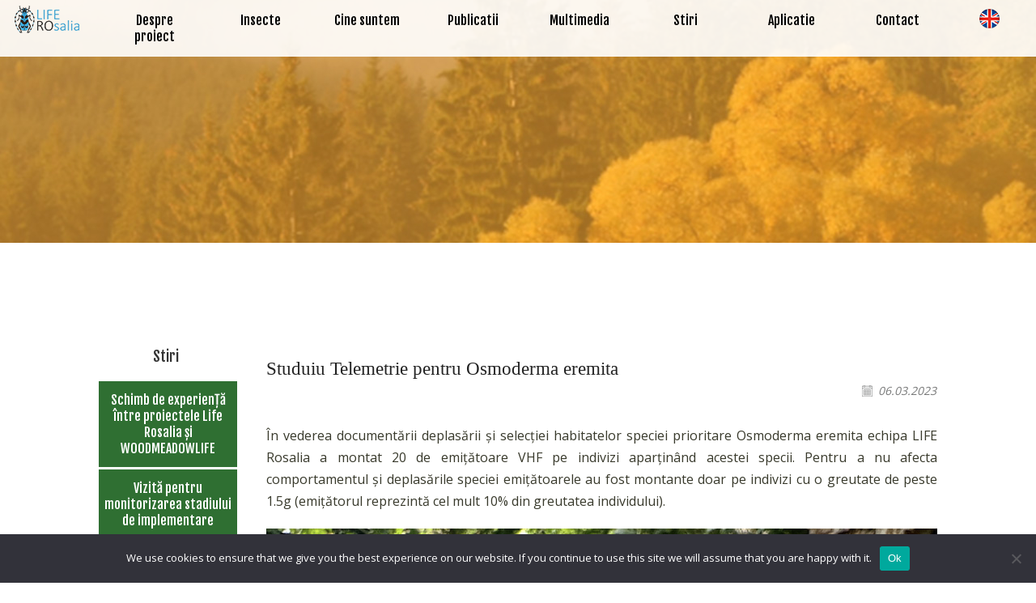

--- FILE ---
content_type: text/html; charset=UTF-8
request_url: https://liferosalia.ro/studuiu-telemetrie-pentru-osmoderma-eremita.html
body_size: 11060
content:
<!DOCTYPE html>
<html lang="ro">
<head>
<meta http-equiv="Content-Type" content="text/html; charset=UTF-8">
<meta charset="utf-8">
<meta name="viewport" content="width=device-width, initial-scale=1.0, maximum-scale=1.0, user-scalable=0" />
<title>Studuiu Telemetrie pentru Osmoderma eremita - LIFE Rosalia</title>
<meta name='robots' content='index, follow, max-image-preview:large, max-snippet:-1, max-video-preview:-1' />

	<!-- This site is optimized with the Yoast SEO plugin v26.8 - https://yoast.com/product/yoast-seo-wordpress/ -->
	<link rel="canonical" href="https://liferosalia.ro/studuiu-telemetrie-pentru-osmoderma-eremita.html" />
	<meta property="og:locale" content="ro_RO" />
	<meta property="og:type" content="article" />
	<meta property="og:title" content="Studuiu Telemetrie pentru Osmoderma eremita - LIFE Rosalia" />
	<meta property="og:description" content="În vederea documentării deplasării și selecției habitatelor speciei prioritare Osmoderma eremita echipa LIFE Rosalia a montat 20 de emițătoare VHF ..." />
	<meta property="og:url" content="https://liferosalia.ro/studuiu-telemetrie-pentru-osmoderma-eremita.html" />
	<meta property="og:site_name" content="LIFE Rosalia" />
	<meta property="article:published_time" content="2023-03-06T07:45:31+00:00" />
	<meta property="og:image" content="https://liferosalia.ro/wp-content/uploads/2023/03/telemetrie.jpg" />
	<meta property="og:image:width" content="480" />
	<meta property="og:image:height" content="300" />
	<meta property="og:image:type" content="image/jpeg" />
	<meta name="author" content="Tadmin" />
	<meta name="twitter:card" content="summary_large_image" />
	<meta name="twitter:label1" content="Scris de" />
	<meta name="twitter:data1" content="Tadmin" />
	<script type="application/ld+json" class="yoast-schema-graph">{"@context":"https://schema.org","@graph":[{"@type":"Article","@id":"https://liferosalia.ro/studuiu-telemetrie-pentru-osmoderma-eremita.html#article","isPartOf":{"@id":"https://liferosalia.ro/studuiu-telemetrie-pentru-osmoderma-eremita.html"},"author":{"name":"Tadmin","@id":"https://liferosalia.ro/#/schema/person/317978717c9a0a51d52d6a9481223094"},"headline":"Studuiu Telemetrie pentru Osmoderma eremita","datePublished":"2023-03-06T07:45:31+00:00","mainEntityOfPage":{"@id":"https://liferosalia.ro/studuiu-telemetrie-pentru-osmoderma-eremita.html"},"wordCount":439,"image":{"@id":"https://liferosalia.ro/studuiu-telemetrie-pentru-osmoderma-eremita.html#primaryimage"},"thumbnailUrl":"https://liferosalia.ro/wp-content/uploads/2023/03/telemetrie.jpg","articleSection":["Stiri"],"inLanguage":"ro-RO"},{"@type":"WebPage","@id":"https://liferosalia.ro/studuiu-telemetrie-pentru-osmoderma-eremita.html","url":"https://liferosalia.ro/studuiu-telemetrie-pentru-osmoderma-eremita.html","name":"Studuiu Telemetrie pentru Osmoderma eremita - LIFE Rosalia","isPartOf":{"@id":"https://liferosalia.ro/#website"},"primaryImageOfPage":{"@id":"https://liferosalia.ro/studuiu-telemetrie-pentru-osmoderma-eremita.html#primaryimage"},"image":{"@id":"https://liferosalia.ro/studuiu-telemetrie-pentru-osmoderma-eremita.html#primaryimage"},"thumbnailUrl":"https://liferosalia.ro/wp-content/uploads/2023/03/telemetrie.jpg","datePublished":"2023-03-06T07:45:31+00:00","author":{"@id":"https://liferosalia.ro/#/schema/person/317978717c9a0a51d52d6a9481223094"},"breadcrumb":{"@id":"https://liferosalia.ro/studuiu-telemetrie-pentru-osmoderma-eremita.html#breadcrumb"},"inLanguage":"ro-RO","potentialAction":[{"@type":"ReadAction","target":["https://liferosalia.ro/studuiu-telemetrie-pentru-osmoderma-eremita.html"]}]},{"@type":"ImageObject","inLanguage":"ro-RO","@id":"https://liferosalia.ro/studuiu-telemetrie-pentru-osmoderma-eremita.html#primaryimage","url":"https://liferosalia.ro/wp-content/uploads/2023/03/telemetrie.jpg","contentUrl":"https://liferosalia.ro/wp-content/uploads/2023/03/telemetrie.jpg","width":480,"height":300},{"@type":"BreadcrumbList","@id":"https://liferosalia.ro/studuiu-telemetrie-pentru-osmoderma-eremita.html#breadcrumb","itemListElement":[{"@type":"ListItem","position":1,"name":"Home","item":"https://liferosalia.ro/"},{"@type":"ListItem","position":2,"name":"Studuiu Telemetrie pentru Osmoderma eremita"}]},{"@type":"WebSite","@id":"https://liferosalia.ro/#website","url":"https://liferosalia.ro/","name":"LIFE Rosalia","description":"","potentialAction":[{"@type":"SearchAction","target":{"@type":"EntryPoint","urlTemplate":"https://liferosalia.ro/?s={search_term_string}"},"query-input":{"@type":"PropertyValueSpecification","valueRequired":true,"valueName":"search_term_string"}}],"inLanguage":"ro-RO"},{"@type":"Person","@id":"https://liferosalia.ro/#/schema/person/317978717c9a0a51d52d6a9481223094","name":"Tadmin","image":{"@type":"ImageObject","inLanguage":"ro-RO","@id":"https://liferosalia.ro/#/schema/person/image/","url":"https://secure.gravatar.com/avatar/30022fa28183355869271256f0368a29a7bf30aa6a9c925cc160176396a2fa94?s=96&d=mm&r=g","contentUrl":"https://secure.gravatar.com/avatar/30022fa28183355869271256f0368a29a7bf30aa6a9c925cc160176396a2fa94?s=96&d=mm&r=g","caption":"Tadmin"},"sameAs":["http://liferosalia.ro"],"url":"https://liferosalia.ro/author/tadmin"}]}</script>
	<!-- / Yoast SEO plugin. -->


<link rel="alternate" title="oEmbed (JSON)" type="application/json+oembed" href="https://liferosalia.ro/wp-json/oembed/1.0/embed?url=https%3A%2F%2Fliferosalia.ro%2Fstuduiu-telemetrie-pentru-osmoderma-eremita.html" />
<link rel="alternate" title="oEmbed (XML)" type="text/xml+oembed" href="https://liferosalia.ro/wp-json/oembed/1.0/embed?url=https%3A%2F%2Fliferosalia.ro%2Fstuduiu-telemetrie-pentru-osmoderma-eremita.html&#038;format=xml" />
<style id='wp-img-auto-sizes-contain-inline-css' type='text/css'>
img:is([sizes=auto i],[sizes^="auto," i]){contain-intrinsic-size:3000px 1500px}
/*# sourceURL=wp-img-auto-sizes-contain-inline-css */
</style>
<style id='wp-emoji-styles-inline-css' type='text/css'>

	img.wp-smiley, img.emoji {
		display: inline !important;
		border: none !important;
		box-shadow: none !important;
		height: 1em !important;
		width: 1em !important;
		margin: 0 0.07em !important;
		vertical-align: -0.1em !important;
		background: none !important;
		padding: 0 !important;
	}
/*# sourceURL=wp-emoji-styles-inline-css */
</style>
<style id='wp-block-library-inline-css' type='text/css'>
:root{--wp-block-synced-color:#7a00df;--wp-block-synced-color--rgb:122,0,223;--wp-bound-block-color:var(--wp-block-synced-color);--wp-editor-canvas-background:#ddd;--wp-admin-theme-color:#007cba;--wp-admin-theme-color--rgb:0,124,186;--wp-admin-theme-color-darker-10:#006ba1;--wp-admin-theme-color-darker-10--rgb:0,107,160.5;--wp-admin-theme-color-darker-20:#005a87;--wp-admin-theme-color-darker-20--rgb:0,90,135;--wp-admin-border-width-focus:2px}@media (min-resolution:192dpi){:root{--wp-admin-border-width-focus:1.5px}}.wp-element-button{cursor:pointer}:root .has-very-light-gray-background-color{background-color:#eee}:root .has-very-dark-gray-background-color{background-color:#313131}:root .has-very-light-gray-color{color:#eee}:root .has-very-dark-gray-color{color:#313131}:root .has-vivid-green-cyan-to-vivid-cyan-blue-gradient-background{background:linear-gradient(135deg,#00d084,#0693e3)}:root .has-purple-crush-gradient-background{background:linear-gradient(135deg,#34e2e4,#4721fb 50%,#ab1dfe)}:root .has-hazy-dawn-gradient-background{background:linear-gradient(135deg,#faaca8,#dad0ec)}:root .has-subdued-olive-gradient-background{background:linear-gradient(135deg,#fafae1,#67a671)}:root .has-atomic-cream-gradient-background{background:linear-gradient(135deg,#fdd79a,#004a59)}:root .has-nightshade-gradient-background{background:linear-gradient(135deg,#330968,#31cdcf)}:root .has-midnight-gradient-background{background:linear-gradient(135deg,#020381,#2874fc)}:root{--wp--preset--font-size--normal:16px;--wp--preset--font-size--huge:42px}.has-regular-font-size{font-size:1em}.has-larger-font-size{font-size:2.625em}.has-normal-font-size{font-size:var(--wp--preset--font-size--normal)}.has-huge-font-size{font-size:var(--wp--preset--font-size--huge)}.has-text-align-center{text-align:center}.has-text-align-left{text-align:left}.has-text-align-right{text-align:right}.has-fit-text{white-space:nowrap!important}#end-resizable-editor-section{display:none}.aligncenter{clear:both}.items-justified-left{justify-content:flex-start}.items-justified-center{justify-content:center}.items-justified-right{justify-content:flex-end}.items-justified-space-between{justify-content:space-between}.screen-reader-text{border:0;clip-path:inset(50%);height:1px;margin:-1px;overflow:hidden;padding:0;position:absolute;width:1px;word-wrap:normal!important}.screen-reader-text:focus{background-color:#ddd;clip-path:none;color:#444;display:block;font-size:1em;height:auto;left:5px;line-height:normal;padding:15px 23px 14px;text-decoration:none;top:5px;width:auto;z-index:100000}html :where(.has-border-color){border-style:solid}html :where([style*=border-top-color]){border-top-style:solid}html :where([style*=border-right-color]){border-right-style:solid}html :where([style*=border-bottom-color]){border-bottom-style:solid}html :where([style*=border-left-color]){border-left-style:solid}html :where([style*=border-width]){border-style:solid}html :where([style*=border-top-width]){border-top-style:solid}html :where([style*=border-right-width]){border-right-style:solid}html :where([style*=border-bottom-width]){border-bottom-style:solid}html :where([style*=border-left-width]){border-left-style:solid}html :where(img[class*=wp-image-]){height:auto;max-width:100%}:where(figure){margin:0 0 1em}html :where(.is-position-sticky){--wp-admin--admin-bar--position-offset:var(--wp-admin--admin-bar--height,0px)}@media screen and (max-width:600px){html :where(.is-position-sticky){--wp-admin--admin-bar--position-offset:0px}}

/*# sourceURL=wp-block-library-inline-css */
</style><style id='global-styles-inline-css' type='text/css'>
:root{--wp--preset--aspect-ratio--square: 1;--wp--preset--aspect-ratio--4-3: 4/3;--wp--preset--aspect-ratio--3-4: 3/4;--wp--preset--aspect-ratio--3-2: 3/2;--wp--preset--aspect-ratio--2-3: 2/3;--wp--preset--aspect-ratio--16-9: 16/9;--wp--preset--aspect-ratio--9-16: 9/16;--wp--preset--color--black: #000000;--wp--preset--color--cyan-bluish-gray: #abb8c3;--wp--preset--color--white: #ffffff;--wp--preset--color--pale-pink: #f78da7;--wp--preset--color--vivid-red: #cf2e2e;--wp--preset--color--luminous-vivid-orange: #ff6900;--wp--preset--color--luminous-vivid-amber: #fcb900;--wp--preset--color--light-green-cyan: #7bdcb5;--wp--preset--color--vivid-green-cyan: #00d084;--wp--preset--color--pale-cyan-blue: #8ed1fc;--wp--preset--color--vivid-cyan-blue: #0693e3;--wp--preset--color--vivid-purple: #9b51e0;--wp--preset--gradient--vivid-cyan-blue-to-vivid-purple: linear-gradient(135deg,rgb(6,147,227) 0%,rgb(155,81,224) 100%);--wp--preset--gradient--light-green-cyan-to-vivid-green-cyan: linear-gradient(135deg,rgb(122,220,180) 0%,rgb(0,208,130) 100%);--wp--preset--gradient--luminous-vivid-amber-to-luminous-vivid-orange: linear-gradient(135deg,rgb(252,185,0) 0%,rgb(255,105,0) 100%);--wp--preset--gradient--luminous-vivid-orange-to-vivid-red: linear-gradient(135deg,rgb(255,105,0) 0%,rgb(207,46,46) 100%);--wp--preset--gradient--very-light-gray-to-cyan-bluish-gray: linear-gradient(135deg,rgb(238,238,238) 0%,rgb(169,184,195) 100%);--wp--preset--gradient--cool-to-warm-spectrum: linear-gradient(135deg,rgb(74,234,220) 0%,rgb(151,120,209) 20%,rgb(207,42,186) 40%,rgb(238,44,130) 60%,rgb(251,105,98) 80%,rgb(254,248,76) 100%);--wp--preset--gradient--blush-light-purple: linear-gradient(135deg,rgb(255,206,236) 0%,rgb(152,150,240) 100%);--wp--preset--gradient--blush-bordeaux: linear-gradient(135deg,rgb(254,205,165) 0%,rgb(254,45,45) 50%,rgb(107,0,62) 100%);--wp--preset--gradient--luminous-dusk: linear-gradient(135deg,rgb(255,203,112) 0%,rgb(199,81,192) 50%,rgb(65,88,208) 100%);--wp--preset--gradient--pale-ocean: linear-gradient(135deg,rgb(255,245,203) 0%,rgb(182,227,212) 50%,rgb(51,167,181) 100%);--wp--preset--gradient--electric-grass: linear-gradient(135deg,rgb(202,248,128) 0%,rgb(113,206,126) 100%);--wp--preset--gradient--midnight: linear-gradient(135deg,rgb(2,3,129) 0%,rgb(40,116,252) 100%);--wp--preset--font-size--small: 13px;--wp--preset--font-size--medium: 20px;--wp--preset--font-size--large: 36px;--wp--preset--font-size--x-large: 42px;--wp--preset--spacing--20: 0.44rem;--wp--preset--spacing--30: 0.67rem;--wp--preset--spacing--40: 1rem;--wp--preset--spacing--50: 1.5rem;--wp--preset--spacing--60: 2.25rem;--wp--preset--spacing--70: 3.38rem;--wp--preset--spacing--80: 5.06rem;--wp--preset--shadow--natural: 6px 6px 9px rgba(0, 0, 0, 0.2);--wp--preset--shadow--deep: 12px 12px 50px rgba(0, 0, 0, 0.4);--wp--preset--shadow--sharp: 6px 6px 0px rgba(0, 0, 0, 0.2);--wp--preset--shadow--outlined: 6px 6px 0px -3px rgb(255, 255, 255), 6px 6px rgb(0, 0, 0);--wp--preset--shadow--crisp: 6px 6px 0px rgb(0, 0, 0);}:where(.is-layout-flex){gap: 0.5em;}:where(.is-layout-grid){gap: 0.5em;}body .is-layout-flex{display: flex;}.is-layout-flex{flex-wrap: wrap;align-items: center;}.is-layout-flex > :is(*, div){margin: 0;}body .is-layout-grid{display: grid;}.is-layout-grid > :is(*, div){margin: 0;}:where(.wp-block-columns.is-layout-flex){gap: 2em;}:where(.wp-block-columns.is-layout-grid){gap: 2em;}:where(.wp-block-post-template.is-layout-flex){gap: 1.25em;}:where(.wp-block-post-template.is-layout-grid){gap: 1.25em;}.has-black-color{color: var(--wp--preset--color--black) !important;}.has-cyan-bluish-gray-color{color: var(--wp--preset--color--cyan-bluish-gray) !important;}.has-white-color{color: var(--wp--preset--color--white) !important;}.has-pale-pink-color{color: var(--wp--preset--color--pale-pink) !important;}.has-vivid-red-color{color: var(--wp--preset--color--vivid-red) !important;}.has-luminous-vivid-orange-color{color: var(--wp--preset--color--luminous-vivid-orange) !important;}.has-luminous-vivid-amber-color{color: var(--wp--preset--color--luminous-vivid-amber) !important;}.has-light-green-cyan-color{color: var(--wp--preset--color--light-green-cyan) !important;}.has-vivid-green-cyan-color{color: var(--wp--preset--color--vivid-green-cyan) !important;}.has-pale-cyan-blue-color{color: var(--wp--preset--color--pale-cyan-blue) !important;}.has-vivid-cyan-blue-color{color: var(--wp--preset--color--vivid-cyan-blue) !important;}.has-vivid-purple-color{color: var(--wp--preset--color--vivid-purple) !important;}.has-black-background-color{background-color: var(--wp--preset--color--black) !important;}.has-cyan-bluish-gray-background-color{background-color: var(--wp--preset--color--cyan-bluish-gray) !important;}.has-white-background-color{background-color: var(--wp--preset--color--white) !important;}.has-pale-pink-background-color{background-color: var(--wp--preset--color--pale-pink) !important;}.has-vivid-red-background-color{background-color: var(--wp--preset--color--vivid-red) !important;}.has-luminous-vivid-orange-background-color{background-color: var(--wp--preset--color--luminous-vivid-orange) !important;}.has-luminous-vivid-amber-background-color{background-color: var(--wp--preset--color--luminous-vivid-amber) !important;}.has-light-green-cyan-background-color{background-color: var(--wp--preset--color--light-green-cyan) !important;}.has-vivid-green-cyan-background-color{background-color: var(--wp--preset--color--vivid-green-cyan) !important;}.has-pale-cyan-blue-background-color{background-color: var(--wp--preset--color--pale-cyan-blue) !important;}.has-vivid-cyan-blue-background-color{background-color: var(--wp--preset--color--vivid-cyan-blue) !important;}.has-vivid-purple-background-color{background-color: var(--wp--preset--color--vivid-purple) !important;}.has-black-border-color{border-color: var(--wp--preset--color--black) !important;}.has-cyan-bluish-gray-border-color{border-color: var(--wp--preset--color--cyan-bluish-gray) !important;}.has-white-border-color{border-color: var(--wp--preset--color--white) !important;}.has-pale-pink-border-color{border-color: var(--wp--preset--color--pale-pink) !important;}.has-vivid-red-border-color{border-color: var(--wp--preset--color--vivid-red) !important;}.has-luminous-vivid-orange-border-color{border-color: var(--wp--preset--color--luminous-vivid-orange) !important;}.has-luminous-vivid-amber-border-color{border-color: var(--wp--preset--color--luminous-vivid-amber) !important;}.has-light-green-cyan-border-color{border-color: var(--wp--preset--color--light-green-cyan) !important;}.has-vivid-green-cyan-border-color{border-color: var(--wp--preset--color--vivid-green-cyan) !important;}.has-pale-cyan-blue-border-color{border-color: var(--wp--preset--color--pale-cyan-blue) !important;}.has-vivid-cyan-blue-border-color{border-color: var(--wp--preset--color--vivid-cyan-blue) !important;}.has-vivid-purple-border-color{border-color: var(--wp--preset--color--vivid-purple) !important;}.has-vivid-cyan-blue-to-vivid-purple-gradient-background{background: var(--wp--preset--gradient--vivid-cyan-blue-to-vivid-purple) !important;}.has-light-green-cyan-to-vivid-green-cyan-gradient-background{background: var(--wp--preset--gradient--light-green-cyan-to-vivid-green-cyan) !important;}.has-luminous-vivid-amber-to-luminous-vivid-orange-gradient-background{background: var(--wp--preset--gradient--luminous-vivid-amber-to-luminous-vivid-orange) !important;}.has-luminous-vivid-orange-to-vivid-red-gradient-background{background: var(--wp--preset--gradient--luminous-vivid-orange-to-vivid-red) !important;}.has-very-light-gray-to-cyan-bluish-gray-gradient-background{background: var(--wp--preset--gradient--very-light-gray-to-cyan-bluish-gray) !important;}.has-cool-to-warm-spectrum-gradient-background{background: var(--wp--preset--gradient--cool-to-warm-spectrum) !important;}.has-blush-light-purple-gradient-background{background: var(--wp--preset--gradient--blush-light-purple) !important;}.has-blush-bordeaux-gradient-background{background: var(--wp--preset--gradient--blush-bordeaux) !important;}.has-luminous-dusk-gradient-background{background: var(--wp--preset--gradient--luminous-dusk) !important;}.has-pale-ocean-gradient-background{background: var(--wp--preset--gradient--pale-ocean) !important;}.has-electric-grass-gradient-background{background: var(--wp--preset--gradient--electric-grass) !important;}.has-midnight-gradient-background{background: var(--wp--preset--gradient--midnight) !important;}.has-small-font-size{font-size: var(--wp--preset--font-size--small) !important;}.has-medium-font-size{font-size: var(--wp--preset--font-size--medium) !important;}.has-large-font-size{font-size: var(--wp--preset--font-size--large) !important;}.has-x-large-font-size{font-size: var(--wp--preset--font-size--x-large) !important;}
/*# sourceURL=global-styles-inline-css */
</style>

<style id='classic-theme-styles-inline-css' type='text/css'>
/*! This file is auto-generated */
.wp-block-button__link{color:#fff;background-color:#32373c;border-radius:9999px;box-shadow:none;text-decoration:none;padding:calc(.667em + 2px) calc(1.333em + 2px);font-size:1.125em}.wp-block-file__button{background:#32373c;color:#fff;text-decoration:none}
/*# sourceURL=/wp-includes/css/classic-themes.min.css */
</style>
<link rel='stylesheet' id='contact-form-7-css' href='https://liferosalia.ro/wp-content/plugins/contact-form-7/includes/css/styles.css?ver=6.1.4' type='text/css' media='all' />
<link rel='stylesheet' id='cookie-notice-front-css' href='https://liferosalia.ro/wp-content/plugins/cookie-notice/css/front.min.css?ver=2.5.11' type='text/css' media='all' />
<script type="text/javascript" id="cookie-notice-front-js-before">
/* <![CDATA[ */
var cnArgs = {"ajaxUrl":"https:\/\/liferosalia.ro\/wp-admin\/admin-ajax.php","nonce":"b91843d424","hideEffect":"fade","position":"bottom","onScroll":false,"onScrollOffset":100,"onClick":false,"cookieName":"cookie_notice_accepted","cookieTime":2592000,"cookieTimeRejected":2592000,"globalCookie":false,"redirection":false,"cache":false,"revokeCookies":false,"revokeCookiesOpt":"automatic"};

//# sourceURL=cookie-notice-front-js-before
/* ]]> */
</script>
<script type="text/javascript" src="https://liferosalia.ro/wp-content/plugins/cookie-notice/js/front.min.js?ver=2.5.11" id="cookie-notice-front-js"></script>
<link rel="https://api.w.org/" href="https://liferosalia.ro/wp-json/" /><link rel="alternate" title="JSON" type="application/json" href="https://liferosalia.ro/wp-json/wp/v2/posts/586" /><link rel="EditURI" type="application/rsd+xml" title="RSD" href="https://liferosalia.ro/xmlrpc.php?rsd" />
<meta name="generator" content="WordPress 6.9" />
<link rel='shortlink' href='https://liferosalia.ro/?p=586' />
<link rel="pingback" href="https://liferosalia.ro/xmlrpc.php" />
<link rel="stylesheet" href="https://liferosalia.ro/wp-content/themes/gandaci-2020/style.css" type="text/css" media="screen" />
<link rel="preconnect" href="https://fonts.gstatic.com">
<link href="https://fonts.googleapis.com/css?family=Open+Sans" rel="stylesheet">
<link href="https://fonts.googleapis.com/css2?family=Fjalla+One&display=swap" rel="stylesheet">
<!-- Global site tag (gtag.js) - Google Analytics -->
<script async src="https://www.googletagmanager.com/gtag/js?id=G-B6XQ7XX26E"></script>
<script>
  window.dataLayer = window.dataLayer || [];
  function gtag(){dataLayer.push(arguments);}
  gtag('js', new Date());

  gtag('config', 'G-B6XQ7XX26E');
</script><link rel="stylesheet" href="https://liferosalia.ro/wp-content/themes/gandaci-2020/files/menu/style.css">

<link rel="shortcut icon" href="https://liferosalia.ro/wp-content/themes/gandaci-2020/files/images/favicon.ico" />	
<!-- Google Tag Manager -->
<script>(function(w,d,s,l,i){w[l]=w[l]||[];w[l].push({'gtm.start':
new Date().getTime(),event:'gtm.js'});var f=d.getElementsByTagName(s)[0],
j=d.createElement(s),dl=l!='dataLayer'?'&l='+l:'';j.async=true;j.src=
'https://www.googletagmanager.com/gtm.js?id='+i+dl;f.parentNode.insertBefore(j,f);
})(window,document,'script','dataLayer','GTM-WHCRH8Z');</script>
<!-- End Google Tag Manager -->
<!-- Google Tag Manager (noscript) -->
<noscript><iframe src="https://www.googletagmanager.com/ns.html?id=GTM-WHCRH8Z"
height="0" width="0" style="display:none;visibility:hidden"></iframe></noscript>
<!-- End Google Tag Manager (noscript) -->
<meta name="google-site-verification" content="ItKqYYWuq_ZFQFQDgHRK3Ukt5Bp_1evo84PQtQeCU1g" />
</head>
<body>
<div id="column">
<div id="header">
	<div id="logo"><a href="https://liferosalia.ro"><img src="https://liferosalia.ro/wp-content/themes/gandaci-2020/files/images/rosalia.png" alt="liferosalia" /></a></div>			
	<div id="menu">
		<nav role="navigation" id="nav">
              <input class="trigger" type="checkbox" id="mainNavButton">
              <label for="mainNavButton" onclick>Menu</label>
              <ul>
                <li><a href="https://liferosalia.ro/scop">Despre proiect</a>
                    <ul>
                      <li><a href="https://liferosalia.ro/scop">&#8729; Scop</a></li>
                      <li><a href="https://liferosalia.ro/obiective">&#8729; Obiective</a>
                      <li><a href="https://liferosalia.ro/actiuni">&#8729; Actiuni</a></li>
                      <li><a href="https://liferosalia.ro/arealul-de-implementare">&#8729; Arealul de implementare</a></li>
                      <li><a href="https://liferosalia.ro/despre-programul-life">&#8729; Despre programul LIFE</a></li>
                      <li><a href="https://liferosalia.ro/link-uri-utile">&#8729; Link-uri utile</a></li>					  
                    </ul>
                </li>
                <li><a href="https://liferosalia.ro/rosalia-alpina">Insecte</a>
                    <ul>
                      <li><a href="https://liferosalia.ro/rosalia-alpina">&#8729; Rosalia alpina</a></li>
                      <li><a href="https://liferosalia.ro/osmoderma-eremita">&#8729; Osmoderma eremita</a></li>
                      <li><a href="https://liferosalia.ro/morimus-funereus">&#8729; Morimus funereus</a></li>
                      <li><a href="https://liferosalia.ro/lucanus-cervus">&#8729; Lucanus cervus</a></li>
                      <li><a href="https://liferosalia.ro/cerambyx-cerdo">&#8729; Cerambyx cerdo</a></li>					  
                    </ul>
                </li>
                <li><a href="https://liferosalia.ro/coordonator">Cine suntem</a>
                    <ul>
                      <li><a href="https://liferosalia.ro/coordonator">&#8729; Coordonator</a></li>
                      <li><a href="https://liferosalia.ro/parteneri">&#8729; Parteneri</a></li>
                      <li><a href="https://liferosalia.ro/echipa-de-proiect">&#8729; Echipa de proiect</a>					  
                    </ul>
                </li>
                <li><a href="https://liferosalia.ro/rezultate">Publicatii</a>
                    <ul>
                      <li><a href="https://liferosalia.ro/rezultate">&#8729; Rezultate</a></li>
                      <li><a href="https://liferosalia.ro/materiale-de-comunicare">&#8729; Materiale de comunicare</a></li>					  
                    </ul>
                </li>	
                <li><a href="https://liferosalia.ro/galerie-foto">Multimedia</a>
                    <ul>
                      <li><a href="https://liferosalia.ro/galerie-foto">&#8729; Galerie foto</a></li>
                      <li><a href="https://liferosalia.ro/galerie-video">&#8729; Galerie video</a></li>					  
                    </ul>
                </li>
				<li><a href="https://liferosalia.ro/stiri">Stiri</a></li>					
                <li><a href="https://liferosalia.ro/aplicatie">Aplicatie</a></li>
				<li><a href="https://liferosalia.ro/contact">Contact</a></li>
              </ul>
              </ul> 
       </nav>
	</div>
	<div id="languages"><a href="https://liferosalia.ro/home"><img src="https://liferosalia.ro/wp-content/themes/gandaci-2020/files/images/l-uk.png" alt="liferosalia" /></a></div>	
</div><div id="top-stiri"></div>
<div id="column-full">
<div id="column-list">
	<div id="column-content">
			
			<div id="title"><h1>Studuiu Telemetrie pentru Osmoderma eremita</h1></div>		
			<div id="blog-d">06.03.2023</div>			
			<div id="page-content"><p>În vederea documentării deplasării și selecției habitatelor speciei prioritare Osmoderma eremita echipa LIFE Rosalia a montat 20 de emițătoare VHF pe indivizi aparținând acestei specii. Pentru a nu afecta comportamentul și deplasările speciei emițătoarele au fost montante doar pe indivizi cu o greutate de peste 1.5g (emițătorul reprezintă cel mult 10% din greutatea individului).</p>
<p><img fetchpriority="high" decoding="async" width="1000" height="644" src="https://liferosalia.ro/wp-content/uploads/2023/03/telemetrie-2.jpg" alt="" class="aligncenter size-full wp-image-590" srcset="https://liferosalia.ro/wp-content/uploads/2023/03/telemetrie-2.jpg 1000w, https://liferosalia.ro/wp-content/uploads/2023/03/telemetrie-2-300x193.jpg 300w, https://liferosalia.ro/wp-content/uploads/2023/03/telemetrie-2-768x495.jpg 768w" sizes="(max-width: 1000px) 100vw, 1000px" /></p>
<p>Insectele au fost capturate utilizând capcane interceptoare de zbor non letale și au fost verificate din 3 în 3 ore între orele 10:00-18:00 pentru capturarea insectelor și montarea emițătoarele. La fiecare monitorizare a capcanelor au fost înregistrate și coordonatele fiecărui individ cu emițător atașat.</p>
<p><img decoding="async" width="450" height="600" src="https://liferosalia.ro/wp-content/uploads/2023/03/telemetrie-3.jpg" alt="" class="aligncenter size-full wp-image-591" srcset="https://liferosalia.ro/wp-content/uploads/2023/03/telemetrie-3.jpg 450w, https://liferosalia.ro/wp-content/uploads/2023/03/telemetrie-3-225x300.jpg 225w" sizes="(max-width: 450px) 100vw, 450px" /></p>
<p>Distanța parcursă în metri de exemplarele pe care au fost atașate transmițătoare VHF în cadrul monitorizării ecologiei mișcării pentru specia prioritară Osmoderma eremita a fost între 6 m și 400 m (calculat în linie dreaptă). Unele exemplare s-au deplasat doar pe verticală în același arbore sau au fost statice în scorburi.</p>
<p><img decoding="async" width="450" height="600" src="https://liferosalia.ro/wp-content/uploads/2023/03/telemetrie-4.jpg" alt=""  class="aligncenter size-full wp-image-592" srcset="https://liferosalia.ro/wp-content/uploads/2023/03/telemetrie-4.jpg 450w, https://liferosalia.ro/wp-content/uploads/2023/03/telemetrie-4-225x300.jpg 225w" sizes="(max-width: 450px) 100vw, 450px" /></p>
<p>De asemenea au fost efectuate observații asupra pădurii si habitatului din zona de monitorizare pentru a determina structura pădurii în zona tampon de 50 metri a tuturor locațiilor speciei. Pentru fiecare arbore au fost înregistrate informații cu privire la morfologia și structura acestuia: specia, diametrul, înălțimea, localizarea, starea, coronamentul și caracteristici ale arbori (crăpături, găuri cu apă, cavități cu putregai, pierderi de scoarță și galerii de insecte).</p>
<p><img loading="lazy" decoding="async" width="1000" height="661" src="https://liferosalia.ro/wp-content/uploads/2023/03/telemetrie-0.jpg" alt="" class="aligncenter size-full wp-image-588" srcset="https://liferosalia.ro/wp-content/uploads/2023/03/telemetrie-0.jpg 1000w, https://liferosalia.ro/wp-content/uploads/2023/03/telemetrie-0-300x198.jpg 300w, https://liferosalia.ro/wp-content/uploads/2023/03/telemetrie-0-768x508.jpg 768w" sizes="auto, (max-width: 1000px) 100vw, 1000px" /></p>
<p><strong>De ce este importantă monitorizarea mișcării animalelor sălbatice?</strong></p>
<p>Monitorizarea mișcării insectelor saproxilice este importantă din mai multe motive:</p>
<ul>
<li> Indicatori ai stării de sănătate a ecosistemelor: Insectele saproxilice sunt sensibile la schimbările de mediu, cum ar fi poluarea, defrișarea și schimbările climatice. Prin urmare, monitorizarea lor poate oferi informații valoroase despre starea de sănătate a ecosistemelor.</li>
<li> Evaluarea impactului activităților umane: Insectele saproxilice sunt adesea afectate de activitățile umane, cum ar fi defrișarea și urbanizarea. Monitorizarea lor poate ajuta la evaluarea impactului acestor activități asupra ecosistemelor și la identificarea măsurilor de protecție și conservare a insectelor saproxilice și a habitatelor lor.</li>
<li> Protejarea biodiversității: Insectele saproxilice joacă un rol vital în menținerea echilibrului ecologic. Monitorizarea lor poate ajuta la identificarea schimbărilor în comportamentul și distribuția lor geografică, precum și la detectarea problemelor care pot apărea în urma presiunii antropice asupra habitatelor speciei. </li>
</ul>
<p><img loading="lazy" decoding="async" width="1000" height="874" src="https://liferosalia.ro/wp-content/uploads/2023/03/telemetrie-1.jpg" alt="" class="aligncenter size-full wp-image-589" srcset="https://liferosalia.ro/wp-content/uploads/2023/03/telemetrie-1.jpg 1000w, https://liferosalia.ro/wp-content/uploads/2023/03/telemetrie-1-300x262.jpg 300w, https://liferosalia.ro/wp-content/uploads/2023/03/telemetrie-1-768x671.jpg 768w" sizes="auto, (max-width: 1000px) 100vw, 1000px" /></p>
<p>În general, monitorizarea mișcării animalelor sălbatice este importantă pentru a înțelege mai bine interacțiunea dintre animalele sălbatice, mediul lor și activitățile umane.</p>
</div>
			
	</div>
	<div id="column-sidebar">
		<div id="sidebar-box"><ul><div class="sidebox-1"><h6 class="sidetitl-1">Stiri</h6><ul class="lcp_catlist" id="lcp_instance_listcategorypostswidget-2"><li><a href="https://liferosalia.ro/schimb-de-experienta-intre-proiectele-life-rosalia-si-woodmeadowlife.html">Schimb de experiență între proiectele Life Rosalia și WOODMEADOWLIFE</a></li><li><a href="https://liferosalia.ro/vizita-pentru-monitorizarea-stadiului-de-implementare.html">Vizită pentru monitorizarea stadiului de implementare</a></li><li><a href="https://liferosalia.ro/vizita-in-teren-reconstructia-ecologica-a-padurilor-europene.html">Vizită în teren : Reconstrucția Ecologică a Pădurilor Europene</a></li><li><a href="https://liferosalia.ro/life-rosalia-a-participat-la-congresul-international-de-entomologie-2024.html">Life Rosalia a participat la Congresul internațional de entomologie 2024</a></li><li><a href="https://liferosalia.ro/life-rosalia-a-participat-la-zoologycon-2024.html">Life Rosalia a participat la Zoologycon 2024</a></li><li><a href="https://liferosalia.ro/schimb-de-experienta-cu-un-proiect-life-similar-woodmeadow-life-project.html">Schimb de experienta cu un proiect LIFE similar: WoodMeadow LIFE Project</a></li><li><a href="https://liferosalia.ro/va-invitam-la-film-conservarea-insectelor-saproxilice-din-carpati.html">Vă invităm la film! Conservarea insectelor saproxilice din Carpați</a></li><li><a href="https://liferosalia.ro/finalul-etapei-de-monitorizare-a-croitorului-mare-al-stejarului-cerambyx-cerdo.html">Finalul etapei de monitorizare a croitorului mare al stejarului (Cerambyx cerdo)</a></li><li><a href="https://liferosalia.ro/aplicatie-practica-in-cadrul-proiectului-liferosalia.html">Aplicatie practica in cadrul proiectului LIFEROsalia</a></li><li><a href="https://liferosalia.ro/castigatori-concurs-de-desene-interscolar-supereroii-din-lumea-insectelor-saproxilice.html">Castigatori concurs de desene interscolar „Supereroii din lumea insectelor saproxilice”</a></li></ul></div></ul></div>		
	</div>
</div>
</div>
<div id="column-full">
	<div id="column-list">
		<div id="blog-list">
						<div id="blog-box" data-aos="slide-up">
				<div id="blog-i"><a href="https://liferosalia.ro/schimb-de-experienta-intre-proiectele-life-rosalia-si-woodmeadowlife.html"><img width="480" height="300" src="https://liferosalia.ro/wp-content/uploads/2025/09/WOODMEADOWLIFE-b.webp" class="postimg wp-post-image" alt="" decoding="async" loading="lazy" srcset="https://liferosalia.ro/wp-content/uploads/2025/09/WOODMEADOWLIFE-b.webp 480w, https://liferosalia.ro/wp-content/uploads/2025/09/WOODMEADOWLIFE-b-300x188.webp 300w" sizes="auto, (max-width: 480px) 100vw, 480px" /></a></div>				
				<div id="blog-t"><a href="https://liferosalia.ro/schimb-de-experienta-intre-proiectele-life-rosalia-si-woodmeadowlife.html" >Schimb de experiență între proiectele Life Rosalia și WOODMEADOWLIFE</a></div>
				<div id="blog-e"><p>Am primit cu bucurie în Vrancea vizita unei delegații din partea Consiliului de Mediu din Estonia si a unor colegi <a href="https://liferosalia.ro/schimb-de-experienta-intre-proiectele-life-rosalia-si-woodmeadowlife.html">&#8230;</a></p>
</div>
			</div>
						<div id="blog-box" data-aos="slide-up">
				<div id="blog-i"><a href="https://liferosalia.ro/vizita-pentru-monitorizarea-stadiului-de-implementare.html"><img width="480" height="300" src="https://liferosalia.ro/wp-content/uploads/2025/07/control-b.webp" class="postimg wp-post-image" alt="" decoding="async" loading="lazy" srcset="https://liferosalia.ro/wp-content/uploads/2025/07/control-b.webp 480w, https://liferosalia.ro/wp-content/uploads/2025/07/control-b-300x188.webp 300w" sizes="auto, (max-width: 480px) 100vw, 480px" /></a></div>				
				<div id="blog-t"><a href="https://liferosalia.ro/vizita-pentru-monitorizarea-stadiului-de-implementare.html" >Vizită pentru monitorizarea stadiului de implementare</a></div>
				<div id="blog-e"><p>Comisia Europeană a trimis o echipă în România pentru monitorizarea stadiului de implementare a proiectului Life Rosalia. Chiar dacă sună <a href="https://liferosalia.ro/vizita-pentru-monitorizarea-stadiului-de-implementare.html">&#8230;</a></p>
</div>
			</div>
						<div id="blog-box" data-aos="slide-up">
				<div id="blog-i"><a href="https://liferosalia.ro/vizita-in-teren-reconstructia-ecologica-a-padurilor-europene.html"><img width="480" height="300" src="https://liferosalia.ro/wp-content/uploads/2025/06/reconstructie-b.webp" class="postimg wp-post-image" alt="" decoding="async" loading="lazy" srcset="https://liferosalia.ro/wp-content/uploads/2025/06/reconstructie-b.webp 480w, https://liferosalia.ro/wp-content/uploads/2025/06/reconstructie-b-300x188.webp 300w" sizes="auto, (max-width: 480px) 100vw, 480px" /></a></div>				
				<div id="blog-t"><a href="https://liferosalia.ro/vizita-in-teren-reconstructia-ecologica-a-padurilor-europene.html" >Vizită în teren : Reconstrucția Ecologică a Pădurilor Europene</a></div>
				<div id="blog-e"><p>Echipa proiectului Life Rosalia, a organizat, pe 5 iunie 2025, o vizită în teren a unor participanți la reuniunea LIFE: <a href="https://liferosalia.ro/vizita-in-teren-reconstructia-ecologica-a-padurilor-europene.html">&#8230;</a></p>
</div>
			</div>
					</div>	
	</div>
</div>
<div id="footer">
	<div id="footer-list"> 
		<div id="footer-box"> 
			<div id="footer-txt"><img src="https://liferosalia.ro/wp-content/themes/gandaci-2020/files/images/f1.jpg" alt="liferosalia" /> <img src="https://liferosalia.ro/wp-content/themes/gandaci-2020/files/images/f2.jpg" alt="liferosalia" /></div>
		</div>
		<div id="footer-box"> 
			<div id="footer-txt"><a href="https://liferosalia.ro/scop" >&#8729; Despre proiect</a><br/><a href="https://liferosalia.ro/newsletter" >&#8729; Newsletter</a><br/><a href="https://liferosalia.ro/contact">&#8729; Contact</a></div>
		</div>
		<div id="footer-box"> 
			<div id="footer-txt"><a href="https://www.youtube.com/channel/UCWoXE13nLWnGf1MqsEs5KZA" target="_blank" >&#8729; YouTube</a><br/><a href="https://www.facebook.com/rosalia.alpina.conservation/" target="_blank" >&#8729; Facebook</a><br/><a href="https://twitter.com/LIFENatROsalia" target="_blank" >&#8729; Twitter</a></div>
		</div>		
		<div id="footer-box"> 
			<div id="footer-txt"><a href="https://liferosalia.ro/politica-de-confidentialitate">&#8729; Politica de confidențialitate</a><br/><a href="https://liferosalia.ro/politica-de-cookie">&#8729; Politica de cookie</a></div>
		</div>		
	</div>
</div>
<div id="project">
	<div id="project-list">
		<div id="copyright">&copy; LIFE ROSALIA</div>
	</div>
</div>
</div><script type="speculationrules">
{"prefetch":[{"source":"document","where":{"and":[{"href_matches":"/*"},{"not":{"href_matches":["/wp-*.php","/wp-admin/*","/wp-content/uploads/*","/wp-content/*","/wp-content/plugins/*","/wp-content/themes/gandaci-2020/*","/*\\?(.+)"]}},{"not":{"selector_matches":"a[rel~=\"nofollow\"]"}},{"not":{"selector_matches":".no-prefetch, .no-prefetch a"}}]},"eagerness":"conservative"}]}
</script>
<script id="wp-emoji-settings" type="application/json">
{"baseUrl":"https://s.w.org/images/core/emoji/17.0.2/72x72/","ext":".png","svgUrl":"https://s.w.org/images/core/emoji/17.0.2/svg/","svgExt":".svg","source":{"concatemoji":"https://liferosalia.ro/wp-includes/js/wp-emoji-release.min.js?ver=6.9"}}
</script>
<script type="module">
/* <![CDATA[ */
/*! This file is auto-generated */
const a=JSON.parse(document.getElementById("wp-emoji-settings").textContent),o=(window._wpemojiSettings=a,"wpEmojiSettingsSupports"),s=["flag","emoji"];function i(e){try{var t={supportTests:e,timestamp:(new Date).valueOf()};sessionStorage.setItem(o,JSON.stringify(t))}catch(e){}}function c(e,t,n){e.clearRect(0,0,e.canvas.width,e.canvas.height),e.fillText(t,0,0);t=new Uint32Array(e.getImageData(0,0,e.canvas.width,e.canvas.height).data);e.clearRect(0,0,e.canvas.width,e.canvas.height),e.fillText(n,0,0);const a=new Uint32Array(e.getImageData(0,0,e.canvas.width,e.canvas.height).data);return t.every((e,t)=>e===a[t])}function p(e,t){e.clearRect(0,0,e.canvas.width,e.canvas.height),e.fillText(t,0,0);var n=e.getImageData(16,16,1,1);for(let e=0;e<n.data.length;e++)if(0!==n.data[e])return!1;return!0}function u(e,t,n,a){switch(t){case"flag":return n(e,"\ud83c\udff3\ufe0f\u200d\u26a7\ufe0f","\ud83c\udff3\ufe0f\u200b\u26a7\ufe0f")?!1:!n(e,"\ud83c\udde8\ud83c\uddf6","\ud83c\udde8\u200b\ud83c\uddf6")&&!n(e,"\ud83c\udff4\udb40\udc67\udb40\udc62\udb40\udc65\udb40\udc6e\udb40\udc67\udb40\udc7f","\ud83c\udff4\u200b\udb40\udc67\u200b\udb40\udc62\u200b\udb40\udc65\u200b\udb40\udc6e\u200b\udb40\udc67\u200b\udb40\udc7f");case"emoji":return!a(e,"\ud83e\u1fac8")}return!1}function f(e,t,n,a){let r;const o=(r="undefined"!=typeof WorkerGlobalScope&&self instanceof WorkerGlobalScope?new OffscreenCanvas(300,150):document.createElement("canvas")).getContext("2d",{willReadFrequently:!0}),s=(o.textBaseline="top",o.font="600 32px Arial",{});return e.forEach(e=>{s[e]=t(o,e,n,a)}),s}function r(e){var t=document.createElement("script");t.src=e,t.defer=!0,document.head.appendChild(t)}a.supports={everything:!0,everythingExceptFlag:!0},new Promise(t=>{let n=function(){try{var e=JSON.parse(sessionStorage.getItem(o));if("object"==typeof e&&"number"==typeof e.timestamp&&(new Date).valueOf()<e.timestamp+604800&&"object"==typeof e.supportTests)return e.supportTests}catch(e){}return null}();if(!n){if("undefined"!=typeof Worker&&"undefined"!=typeof OffscreenCanvas&&"undefined"!=typeof URL&&URL.createObjectURL&&"undefined"!=typeof Blob)try{var e="postMessage("+f.toString()+"("+[JSON.stringify(s),u.toString(),c.toString(),p.toString()].join(",")+"));",a=new Blob([e],{type:"text/javascript"});const r=new Worker(URL.createObjectURL(a),{name:"wpTestEmojiSupports"});return void(r.onmessage=e=>{i(n=e.data),r.terminate(),t(n)})}catch(e){}i(n=f(s,u,c,p))}t(n)}).then(e=>{for(const n in e)a.supports[n]=e[n],a.supports.everything=a.supports.everything&&a.supports[n],"flag"!==n&&(a.supports.everythingExceptFlag=a.supports.everythingExceptFlag&&a.supports[n]);var t;a.supports.everythingExceptFlag=a.supports.everythingExceptFlag&&!a.supports.flag,a.supports.everything||((t=a.source||{}).concatemoji?r(t.concatemoji):t.wpemoji&&t.twemoji&&(r(t.twemoji),r(t.wpemoji)))});
//# sourceURL=https://liferosalia.ro/wp-includes/js/wp-emoji-loader.min.js
/* ]]> */
</script>

		<!-- Cookie Notice plugin v2.5.11 by Hu-manity.co https://hu-manity.co/ -->
		<div id="cookie-notice" role="dialog" class="cookie-notice-hidden cookie-revoke-hidden cn-position-bottom" aria-label="Cookie Notice" style="background-color: rgba(50,50,58,1);"><div class="cookie-notice-container" style="color: #fff"><span id="cn-notice-text" class="cn-text-container">We use cookies to ensure that we give you the best experience on our website. If you continue to use this site we will assume that you are happy with it.</span><span id="cn-notice-buttons" class="cn-buttons-container"><button id="cn-accept-cookie" data-cookie-set="accept" class="cn-set-cookie cn-button" aria-label="Ok" style="background-color: #00a99d">Ok</button></span><button type="button" id="cn-close-notice" data-cookie-set="accept" class="cn-close-icon" aria-label="No"></button></div>
			
		</div>
		<!-- / Cookie Notice plugin --> <script  src="https://liferosalia.ro/wp-content/themes/gandaci-2020/files/menu/script.js"></script>
<script>
    $('.nav').nav();
</script>
</body>
</html>

--- FILE ---
content_type: text/css
request_url: https://liferosalia.ro/wp-content/themes/gandaci-2020/style.css
body_size: 5269
content:
/*

Theme Name: LIFE ROSALIA

Theme URL: 
Description: 
Author: SMART CUPS AGENCY
Author URI: www.smartcupsagency.ro
Version: v1 - 2020


*/


/*--------------------------------------------------------------
        Project
--------------------------------------------------------------*/

*{ margin: 0px auto; padding: 0px; font-family: 'Open Sans', sans-serif;}

h1{font-size:23px;line-height:31px;color:#222222;text-align:left;font-weight:normal;font-family: 'Cinzel', serif;}
h2{font-size:19px;line-height:32px;color:#357c82;text-align:left;text-decoration: none;margin:20px 0px 30px 0px;}
h3{font-size:18px;line-height:27px;color:#357c82;text-align:left;text-decoration: none;margin:20px 0px 20px 0px;}
h4{font-size:17px;line-height:25px;padding:10px 0px 10px 0px;text-decoration: none;font-weight:normal}
h5{font-size:17px;line-height:25px;padding:10px 0px 10px 0px;text-decoration: none;font-weight:normal}
h6{font-size:13px;line-height:13px;padding:9px 0px 9px 0px;text-decoration: none;font-weight:normal;color:#fff;}
h7{font-size:17px;line-height:25px;margin:5px 0px 10px 10px;text-decoration: none;font-weight:normal;color:#050505;}

img { border:0; max-width: 100%;height: auto; }
.aligncenter {display:block;margin-left:auto;margin-right:auto;margin-top:10px;margin-bottom:15px;}

img { border:0; max-width: 100%;height: auto; }
.aligncenter {display:block;margin-left:auto;margin-right:auto;margin-top:10px;margin-bottom:15px;}
img.alignright { padding: 5px 5px; margin: 5px 0px 20px 20px; display: inline;}
.alignright { float: right; margin: 0px 0px 20px 20px;}
img.alignleft { padding: 5px 5px; margin: 5px 20px 20px 0px; display: inline;}
.alignleft { float: left; margin: 0px 20px 20px 0px;}
img.alignnone {	display: inline;}

 ul li{ 
 margin: 0 0 0 20px;
}

.youtube-responsive-container {
position:relative;
padding-bottom:56.25%;
padding-top:0px;
margin-top:25px;
height:0;
overflow:hidden;
}

.youtube-responsive-container iframe, .youtube-responsive-container object, .youtube-responsive-container embed {
position:absolute;
top:0;
left:0;
width:100%;
height:100%;
}

/*--------------------------------------------------------------
        Layout
--------------------------------------------------------------*/

#column {
	float:left;	
	background: #fff;	
	width:100%;
	min-height:10px;
}
#column-full {
	float:left;
	width:90%;
	background: #fff;	
	min-height:10px;
	margin-top:40px;
	margin-bottom:60px;	
	margin-left:5%;	
}
#column-list {
	float:left;
	width:90%;	
	min-height:10px;
	margin-top:40px;
	margin-bottom:60px;	
	margin-left:5%;	
}
#column-content {
	float:right;
	width:80%;	
	min-height:10px;
}
#column-sidebar {
	float:left;
	width:16%;	
	min-height:10px;
	display: inline-block;
	vertical-align:top;
	margin-top:30px;	
}
#sidebar-box {
	float:left;
	width:100%;
	min-height:10px;
	margin-bottom:30px;
}
#column-content-full {
	float:left;
	width:100%;	
	min-height:10px;
}

/*--------------------------------------------------------------
        Header
--------------------------------------------------------------*/

#header {
	float:left;
	background-color: rgba(255,255,255,.9);	
	width:100%;
	min-height:48px;
	z-index:300;	
}
#logo {
	float:left;
	width:22%;	
	min-height:10px;
	margin-top:4px;
	margin-left:1%;
	margin-right:1%;		
	text-align:center;
}
#menu {
	float:left;	
	width:60%;
	min-height:1px;	
}
#languages {
	float:right;
	width:14%;	
	min-height:10px;
	margin-top:11px;
	margin-left:1%;
	margin-right:1%;	
	text-align:center;
}

/*-------------------
    slide
---------------------*/

#slide {
	float:left;
	width:100%;
	min-height:10px;
	z-index:100;
	margin-bottom:20px;
	border-bottom: 1px solid #f7fbfe;
}


/*--------------------------------------------------------------
       Details
--------------------------------------------------------------*/
#details {
	float:left;	
	width:100%;
	background: #fff; 
	min-height:10px;
	overflow:hidden;	
}
.parallax2 {
  position:relative;
  z-index:3;
  height:450px;
}
#trans2 {
    background: url('https://liferosalia.ro/wp-content/themes/gandaci-2020/files/images/bk-forest.jpg') no-repeat bottom center fixed;
  height:575px;
  background-position: center botom;
  -webkit-background-size: cover;
  -moz-background-size: cover;
  -o-background-size: cover;
  background-size: cover;
}

/*-------------------
    top
---------------------*/

#top-despre-proiect{
	float:left;
	background: url(gallery/despre-proiect/bk-2560.jpg) no-repeat center center;
	width:100%;
	height:300px;
	margin-bottom:20px;
}
#top-insecte{
	float:left;
	background: url(gallery/insecte/bk-2560.jpg) no-repeat center center;
	width:100%;
	height:300px;
	margin-bottom:20px;
}
#top-cine-suntem{
	float:left;
	background: url(gallery/cine-suntem/bk-2560.jpg) no-repeat center center;
	width:100%;
	height:300px;
	margin-bottom:20px;
}
#top-publicatii{
	float:left;
	background: url(gallery/publicatii/bk-2560.jpg) no-repeat center center;
	width:100%;
	height:300px;
	margin-bottom:20px;
}
#top-multimedia{
	float:left;
	background: url(gallery/multimedia/bk-2560.jpg) no-repeat center center;
	width:100%;
	height:300px;
	margin-bottom:20px;
}
#top-stiri{
	float:left;
	background: url(gallery/stiri/bk-2560.jpg) no-repeat center center;
	width:100%;
	height:300px;
	margin-bottom:20px;
}
#top-contact{
	float:left;
	background: url(gallery/contact/bk-2560.jpg) no-repeat center center;
	width:100%;
	height:300px;
	margin-bottom:20px;
}
#top-aplicatie{
	float:left;
	background: url(gallery/aplicatie/bk-2560.jpg) no-repeat center center;
	width:100%;
	height:300px;
	margin-bottom:20px;
}
/*-------------------
    Home
---------------------*/

#about-center {
	float:left;
	width:60%;
	min-height:10px;
	margin-left:20%;
}
#about-video {
	float:left;
	width:80%;
	min-height:10px;
	margin-top:50px;
	margin-left:10%;
}
#areal {
	float:left;
	width:100%;
	min-height:10px;
}
#areal-list {
	float:left;
	width:70%;
	min-height:10px;
	margin-top:90px;	
	margin-bottom:110px;	
	margin-left:15%;
	text-align:center;
}

#insects {
	float:left;
	width:100%;
	min-height:10px;
}
#insects-list {
	float:left;
	width:70%;
	min-height:10px;
	margin-bottom:60px;	
	margin-left:15%;
	text-align:center;
}
#insects-1 {
	float:left;
	width:30%;
	height:700px;
	font-size:20px;	
	overflow:hidden;	
	text-align:center;
	background: url(files/images/bk-i-1-2560.jpg) no-repeat top center;		
}
#insects-1 a {
	color:#000000;
	font-family: 'Fjalla One', sans-serif;
	text-decoration:none;
	padding:665px 0px 20px 0px;
	display:block;
}
#insects-1 a:link { }
#insects-1 a:visited { }
#insects-1 a:hover{	
	color:#f1594d;
	text-decoration:none;
}
#insects-2 {
	float:right;
	width:67%;
	min-height:10px;	
}
#insects-2-1 {
	float:left;
	width:48%;
	height:335px;
	margin-bottom:30px;		
	font-size:20px;	
	overflow:hidden;	
	text-align:center;
	background: url(files/images/bk-i-21-2560.jpg) no-repeat top center;		
}
#insects-2-1 a {
	color:#000000;
	font-family: 'Fjalla One', sans-serif;
	text-decoration:none;
	padding:300px 0px 20px 0px;
	display:block;
}
#insects-2-1 a:link { }
#insects-2-1 a:visited { }
#insects-2-1 a:hover{	
	color:#f1594d;
	text-decoration:none;
}
#insects-2-2 {
	float:right;
	width:48%;
	height:335px;
	margin-bottom:30px;		
	font-size:20px;	
	overflow:hidden;	
	text-align:center;
	background: url(files/images/bk-i-22-2560.jpg) no-repeat top center;
	
}
#insects-2-2 a {
	color:#000000;
	font-family: 'Fjalla One', sans-serif;
	text-decoration:none;
	padding:300px 0px 20px 0px;
	display:block;
}
#insects-2-2 a:link { }
#insects-2-2 a:visited { }
#insects-2-2 a:hover{	
	color:#f1594d;
	text-decoration:none;
}
#insects-2-3 {
	float:left;
	width:48%;
	height:335px;
	font-size:20px;	
	overflow:hidden;	
	text-align:center;
	background: url(files/images/bk-i-23-2560.jpg) no-repeat top center;	
}
#insects-2-3 a {
	color:#000000;
	font-family: 'Fjalla One', sans-serif;
	text-decoration:none;
	padding:300px 0px 20px 0px;
	display:block;
}
#insects-2-3 a:link { }
#insects-2-3 a:visited { }
#insects-2-3 a:hover{	
	color:#f1594d;
	text-decoration:none;
}
#insects-2-4 {
	float:right;
	width:48%;
	height:335px;
	font-size:20px;	
	overflow:hidden;	
	text-align:center;
	background: url(files/images/bk-i-24-2560.jpg) no-repeat top center;
}
#insects-2-4 a {
	color:#000000;
	font-family: 'Fjalla One', sans-serif;
	text-decoration:none;
	padding:300px 0px 20px 0px;
	display:block;
}
#insects-2-4 a:link { }
#insects-2-4 a:visited { }
#insects-2-4 a:hover{	
	color:#f1594d;
	text-decoration:none;
}
/*--------------------------------------------------------------
        Frame
--------------------------------------------------------------*/

#line-frame {
	float:left;
	width:100%;
	min-height:10px;	
	margin-top:20px;
	font-size:16px;
	line-height:26px;
	color:#777777;
	text-align:left;
}
#breadcrumbs {
	float:left;
	background: url(files/images/bk-cat.png) no-repeat center left;
	min-height:10px;
	font-size:14px;
	line-height:14px;
	color:#787979;
	text-align:left;
	padding:5px 0px 5px 20px
} 
#breadcrumbs  a {
	color:#787979;
	text-decoration: none;
	}
#breadcrumbs a:link {  }
#breadcrumbs  a:visited { }
#breadcrumbs a:hover{
	color:#1c73a6;
	text-decoration:none;
}
#time {
	float:right;
	background: url(files/images/bk-date.png) no-repeat center left;
	width:74px;
	min-height:10px;
	font-size:14px;
	line-height:14px;
	color:#787979;
	text-align:right;
	font-style:italic;
	padding:5px 0px 5px 20px;
	margin-right:20px;
} 

/*-------------------
    Page
---------------------*/

#title {
	float:left;
	width:100%;
	min-height:10px;
	text-decoration:none;
	font-size:26px;
	line-height:36px;
	color:#222222;
	text-align:center;
	font-weight:normal;
	font-family: 'Fjalla One', sans-serif;
	margin-top:40px;
}
#title a {
	color:#222222;
	font-weight:normal;
	font-family: 'Fjalla One', sans-serif;
	text-decoration: none;
}
#title a:link {  }
#title a:visited { }
#title a:hover{
	color:#f1592b;
	text-decoration:none;
}
#page-content {
	float:left;
	width:100%;
	min-height:10px;
	font-size:16px;
	line-height:27px;
	color:#38392b;
	text-align:justify;
	margin-top:20px;
	margin-bottom:20px;			
} 
#page-content p{ 
	margin:5px  0px 0px 0px;
	padding:5px  0px 0px 0px;
}	
#page-content a {
	color:#4483d1;
	text-decoration:none;
}
#page-content a:link { }
#page-content a:visited { }
#page-content a:hover{
	color:#1c73a6;
	text-decoration:none;
}

#page-link {
	float:left;
	width:100%;
	min-height:10px;
	font-size:16px;
	line-height:27px;
	color:#6c757d;
	text-align:justify;
	margin-top:20px;
	margin-bottom:40px;	
	text-align:center;	
} 
#page-link a {
	color:#da0e0e;
	text-decoration:none;
	border: 1px solid #da0e0e;
	padding:12px  15px;	
}
#page-link a:link { }
#page-link a:visited { }
#page-link a:hover{
	background: #1f8641;	
	color:#fff;
	text-decoration:none;
	border: 1px solid #147032;	
}
#page-share {
	float:left;
	width:100%;
	min-height:10px;
	font-size:16px;
	line-height:27px;
	color:#6c757d;
	text-align:right;
	margin-top:20px;
	margin-bottom:20px;			
} 


/*-------------------
    team
---------------------*/
#team {
	float:left;
	width:100%;
	min-height:10px;
	margin-top:40px
}
#team-box {
	float:left;
	width:48%;
	min-height:10px;
	margin-left:2%;
	margin-bottom:30px;
}
#team-img {
	float:left;
	width:30%;
	min-height:10px;
}
#team-info {
	float:right;
	width:65%;
	min-height:10px;
}
#team-name {
	float:left;
	width:100%;
	min-height:10px;
	text-decoration:none;
	font-size:23px;
	line-height:33px;
	color:#222222;
	text-align:left;
	font-weight:bold;
}
#team-position {
	float:left;
	width:100%;
	min-height:10px;
	font-size:19px;
	line-height:29px;
	color:#38392b;
	text-align:left;
	font-weight:bold;
	margin-top:10px;		
} 
#team-role {
	float:left;
	width:100%;
	min-height:10px;
	font-size:16px;
	line-height:27px;
	color:#38392b;
	text-align:left;
	margin-top:15px;		
} 
/*-------------------
    sent
---------------------*/

#sent {
	float:left;
	width:100%;
	min-height:10px;
	margin-top:15px;
}
#sent-video {
	float:left;
	width:48%;
	min-height:10px;
	margin-left:1%;
	margin-right:1%;
}

/*-------------------
    Contact
---------------------*/

#contact {
	float:left;
	width:100%;
	min-height:10px;
}
#contact-full {
	float:left;
	width:100%;
	min-height:10px;
}
#contact-left {
	float:left;
	width:47%;
	min-height:10px;
	margin-bottom:15px;
}
#contact-right {
	float:right;
	width:47%;
	min-height:10px;
	margin-bottom:15px;
}

/*-------------------
    Blog
---------------------*/
#blog-title {
	float:left;
	width:100%;
	min-height:10px;
	margin-top:20px;
	text-align:center;
	font-size:26px;	
}
#blog-title a {
	color:#222222;
	font-weight:normal;
	font-family: 'Fjalla One', sans-serif;
	text-decoration: none;
}
#blog-title a:link {  }
#blog-title a:visited { }
#blog-title a:hover{
	color:#f1592b;
	text-decoration:none;
}
#blog-list {
	float:left;
	width:80%;
	min-height:10px;
	margin-top:20px;	
	margin-left:10%;
}
#blog-box {
	float:left;
	margin-top:30px;
	overflow:hidden;
}
#blog-i {
	float:left;
	width:100%;
	min-height:10px;
	text-align:center;
}
.postimg{
	width: auto;
	height:auto;
}
#blog-t {
	float:right;
	width:100%;
	margin:10px 0px 20px 0px;
	min-height:80px;
	text-align:center;
	font-size:17px;
	line-height:25px;	
} 
#blog-t  a {
	color:#000;
	font-weight:normal;
	text-decoration: none;
}
#blog-t a:link {  }
#blog-t  a:visited { }
#blog-t  a:hover{
	color:#f1592b;
	text-decoration:none;
}
#blog-c {
	float:left;
	background: url(files/images/bk-cat.png) no-repeat center left;
	min-height:10px;
	font-size:14px;
	line-height:14px;
	color:#787979;
	text-align:left;
	font-style:italic;
	padding:5px 3px 5px 20px
}
#blog-c  a {
	color:#777777;
	text-decoration: none;
}
#blog-c a:link {  }
#blog-c  a:visited { }
#blog-c a:hover{
	color:#1c73a6;
	text-decoration:none;
}
#blog-d {
	float:right;
	background: url(files/images/bk-date.png) no-repeat center left;
	width:70px;
	min-height:10px;
	font-size:14px;
	line-height:14px;
	color:#787979;
	text-align:right;
	font-style:italic;
	padding:5px 3px 5px 20px
}
#blog-a {
	float:right;
	width:100%;
	margin:15px 0px;
	min-height:10px;
	text-align:right;
	font-size:14px;
} 
#blog-a  a {
	color:#777777;
	text-decoration: none;
}
#blog-a a:link {  }
#blog-a  a:visited { }
#blog-a a:hover{
	color:#1c73a6;
	text-decoration:none;
}
#blog-e {
	float:left;
	width:100%;
	min-height:10px;
	font-size:16px;
	line-height:24px;
	color:#777777;
	text-align:justify;
} 
#blog-e  a {
	color:#777777;
	text-decoration: none;
}
#blog-e a:link {  }
#blog-e  a:visited { }
#blog-e a:hover{
	color:#1c73a6;
	text-decoration:none;
}

#page-comments {
	float:left;
	width:100%;
	min-height:10px;
	margin-top:20px;
	border-top: 1px solid #d3ced2;
}

ol.commentlist{margin:0px 0 0;clear:both;overflow:hidden;list-style:none;}
ol.commentlist li{margin:5px 0;line-height:18px;padding:10px;border-bottom:1px solid #eaeaea;}
ol.commentlist li .comment-author{
	font-size:15px;
	line-height:20px;
	color:#777777;
	text-align:left;
}
ol.commentlist li .comment-author a:link,ol.commentlist li .comment-author a:visited{color:#00aecd;text-decoration:none;}
ol.commentlist li .comment-author .fn{color:#6C6C6C;}
cite.fn{color:#000;font-style:normal;}
ol.commentlist li .comment-author .avatar{float:left;border:1px solid #ddd;background:#fff;padding:3px;margin-right:15px;}
ol.commentlist li .comment-meta{font-size:13px;}
ol.commentlist li .comment-meta .commentmetadata{color:#000;}
ol.commentlist li .comment-meta a{color:#1D81B6;text-decoration:none}
ol.commentlist li p{
	margin-top:5px;	
	font-size:14px;
	line-height:22px;
	color:#777777;
	text-align:justify;}
ol.commentlist li .reply{margin-top:10px;font-size:10px;}
ol.commentlist li .reply a{background:#fff;color:#6C6C6C;text-decoration:none;padding:3px 10px;border:1px solid #eaeaea;}
ol.commentlist li.odd{}
ol.commentlist li.even{}
ol.commentlist li ul.children{list-style:none;margin:1em 0 0;text-indent:0;}
ol.commentlist li ul.children li.depth-2{margin:0 0 0px 50px;}
ol.commentlist li ul.children li.depth-3{margin:0 0 0px 50px;}
ol.commentlist li ul.children li.depth-4{margin:0 0 0px 50px;}
ol.commentlist li ul.children li.depth-5{margin:0 0 0px 50px;}
.comment-nav{padding:5px;height:20px;}
.comment-nav a:link,.comment-nav a:visited{color:#222;}

#respond{margin:10px 0px;}
#respond h3{font-size:18px;line-height:23px;color:#757575;padding:10px;text-align:left;text-decoration: none;font-weight:normal;margin:20px 0px 20px 0px;}
#commentform{padding:10px 20px;}

#commentform label{display:block;color:#777777;}

.textarea {margin:7px 0px 10px 0px;width:90%;min-height:10px;font-size:14px;line-height:19px;color:#777777;text-align:justify;padding: 5px 10px;}
.submit{
	color:#fff;
	font-size:12px;
	text-decoration: none;
	background: #185c8c;
	padding:7px 9px 6px 9px;
	border-radius: 5px; 
	-moz-border-radius: 5px; 
	-webkit-border-radius: 5px;	
	cursor:pointer;
	border:0;	
}
.submit:hover {
	color:#fff;
	text-decoration:none;
	background: #1c73a6;	
}

.sidetitl-1{margin:10px 0px 10px 0px;width:100%;min-height:10px;text-align:center;font-size:18px;line-height:23px;color:#333333;font-weight:normal;	font-family: 'Fjalla One', sans-serif;}	
.sidebox-1{float:left;margin:-20px 0px 0px 0px;width:100%;color:#777777;}  
.sidebox-1 ul {margin:0px;padding: 0px 0px 5px 0px;list-style-type: none;}
.sidebox-1 li{ margin:0px;padding: 0px 0px 5px 0px; list-style-type: none;}
.sidebox-1 ul ul  {margin:0px;padding: 0px 0px 5px 0px;list-style-type:none;border:0;}
.sidebox-1 ul ul ul {margin:0px;padding: 0px 0px 5px 0px;list-style-type:none;border:0;}
.sidebox-1 ul ul ul ul {margin:0px;padding: 0px 0px 5px 0px;list-style-type:none;border:0;}	
.sidebox-1 ul li {margin:0px;padding: 0px 0px 0px 0px;width:100%;height:100%;line-height:18px;clear:left;list-style-type: none;font-size:13px;border:0;}	
.sidebox-1 ul li a:link, .sidebox-1 ul li a:visited {background: #2f6f32;margin:0px 0px 3px 0px;padding: 13px 3px 13px 3px;width:100%;min-height:10px;text-align:center;font-size:16px;line-height:20px;color:#fff;text-decoration: none;display:block;	font-family: 'Fjalla One', sans-serif;}
.sidebox-1 ul li a:hover {background: #245627;width:100%;min-height:10px;text-align:center;color:#fff;text-decoration:none;display:block;} 
.sidebox-1 p {padding: 7px 10px; margin:0;color:#777777;}
.sidebox-1 table{width:100%; text-align:center; color:#777777; }	

/*-------------------
    Contact
---------------------*/

.wpcf7 input[type="text"],
.wpcf7 input[type="email"],
.wpcf7 input[type="select"],
.wpcf7 textarea,
.wpcf7-select {background: #fff;padding: 3px 7px;width:100%; margin: 6px 0px; box-sizing: border-box; font-size:13px;border: 1px solid #d3ced2;color:#777;}
.wpcf7-submit{
	color:#fff;
	text-decoration: none;
	background: #185c8c;
	padding:7px 9px 6px 9px;
	font-size:12px;	
	border-radius: 5px; 
	-moz-border-radius: 5px; 
	-webkit-border-radius: 5px;	
	cursor:pointer;
	border:0;
	}
.wpcf7-submit:hover {
	color:#fff;
	text-decoration:none;
	background: #1c73a6;	
}
.grecaptcha-badge {
    display: none !important;
}

/*-------------------
    aplicatie
---------------------*/

#aplicatie {
	float:left;
	width:100%;
	min-height:10px;
	margin-top:40px;
	margin-bottom:60px;	
}
#aplicatie-info {
	float:left;
	width:80%;
	min-height:10px;
	margin-left:10%;
	margin-top:40px;
}
#aplicatie-info-left {
	float:left;
	width:48%;
	min-height:10px;
	margin-top:20px;
	margin-bottom:60px;
}
#aplicatie-info-title {
	float:left;
	width:100%;
	min-height:10px;
	text-decoration:none;
	font-size:23px;
	line-height:33px;
	color:#222222;
	text-align:center;
	font-weight:normal;
	font-family: 'Fjalla One', sans-serif;
}
#aplicatie-info-txt {
	float:left;
	width:100%;
	min-height:10px;
	font-size:17px;
	line-height:28px;
	color:#38392b;
	text-align:justify;
	margin-top:20px;			
} 
#aplicatie-info-txt p{ 
	margin:5px  0px 0px 0px;
	padding:5px  0px 0px 0px;
}
#aplicatie-info-app {
	float:left;
	width:100%;
	min-height:10px;
	margin-top:30px;			
}
#aplicatie-info-app-box1 {
	float:left;
	width:48%;
	min-height:10px;
	text-align:right;		
}
#aplicatie-info-app-box2 {
	float:right;
	width:48%;
	min-height:10px;
	text-align:left;		
}
#aplicatie-info-app-box3 {
	float:left;
	width:100%;
	min-height:10px;
	text-align:center;
	margin-top:30px;	
}
#aplicatie-info-img {
	float:right;
	background:#eeeeee url(gallery/aplicatie/bk-info-2560.jpg) no-repeat center center;
	width:48%;
	min-height:550px;
}
#aplicatie-pasi {
	float:left;
	background:#eaf3d8;
	width:100%;
	min-height:100px;
	margin-top:40px;
}
#aplicatie-pasi-list {
	float:left;
	width:70%;
	min-height:10px;
	margin-left:15%;
	margin-top:90px;
	margin-bottom:90px;
}
#aplicatie-pasi-top {
	float:left;
	width:70%;
	min-height:10px;
	margin-left:15%;
}
#aplicatie-pasi-title {
	float:left;
	width:100%;
	min-height:10px;
	text-decoration:none;
	font-size:23px;
	line-height:33px;
	color:#222222;
	text-align:center;
	font-weight:normal;
	font-family: 'Fjalla One', sans-serif;
}
#aplicatie-pasi-txt {
	float:left;
	width:100%;
	min-height:10px;
	font-size:17px;
	line-height:28px;
	color:#38392b;
	text-align:center;
	margin-top:20px;	
} 
#aplicatie-pasi-opis {
	float:left;
	width:100%;
	min-height:10px;
	margin-top:20px;
}
#aplicatie-pasi-box {
	float:left;
	width:23%;
	min-height:10px;
	margin-top:20px;
	margin-left:1%;
	margin-right:1%;	
} 
#aplicatie-pasi-img {
	float:left;
	width:100%;
	min-height:10px;
	text-align:center;
}
#aplicatie-pasi-stitle {
	float:left;
	width:100%;
	min-height:10px;
	text-decoration:none;
	font-size:19px;
	color:#222222;
	letter-spacing: 0.8px;
	text-align:center;
	font-weight:normal;
	font-family: 'Fjalla One', sans-serif;
	margin-top:20px;
}
#aplicatie-user {
	float:left;
	background:#fff;
	width:100%;
	min-height:100px;
}
#aplicatie-user-list {
	float:left;
	width:80%;
	min-height:10px;
	margin-left:10%;
	margin-top:90px;
	margin-bottom:90px;
}
#aplicatie-user-top {
	float:left;
	width:100%;
	min-height:10px;
}
#aplicatie-user-title {
	float:left;
	width:100%;
	min-height:10px;
	text-decoration:none;
	font-size:23px;
	line-height:33px;
	color:#222222;
	text-align:center;
	font-weight:normal;
	font-family: 'Fjalla One', sans-serif;
}
#aplicatie-user-txt {
	float:left;
	width:100%;
	min-height:10px;
	font-size:17px;
	line-height:28px;
	color:#38392b;
	text-align:center;
	margin-top:20px;	
} 
#aplicatie-user-opis {
	float:left;
	width:100%;
	min-height:10px;
	margin-top:50px;
}
#aplicatie-user-box {
	float:left;
	width:23%;
	min-height:160px;
	margin-top:20px;
	margin-left:1%;
	margin-right:1%;	
}
#aplicatie-user-img {
	float:left;
	width:28%;
	min-height:10px;	
}
#aplicatie-user-info {
	float:right;
	width:68%;
	min-height:10px;	
}
#aplicatie-user-stitle {
	float:left;
	width:100%;
	min-height:10px;
	text-decoration:none;
	font-size:19px;
	color:#222222;
	letter-spacing: 0.8px;
	text-align:left;
	font-weight:normal;
	font-family: 'Fjalla One', sans-serif;
	margin-top:20px;
}
#aplicatie-user-stxt {
	float:left;
	width:100%;
	min-height:10px;
	font-size:17px;
	line-height:28px;
	color:#38392b;
	text-align:left;
	margin-top:20px;	
}
#aplicatie-video {
	float:left;
	width:70%;
	min-height:10px;
	margin-left:15%;
	margin-top:40px;	
}
#aplicatie-ca {
	float:left;
	background:#74ac00;
	width:100%;
	min-height:100px;
}
#aplicatie-ca-left {
	float:left;
	width:50%;
	min-height:10px;
}
#aplicatie-ca-list {
	float:left;
	width:80%;
	min-height:10px;
	margin-left:10%;
	margin-top:150px;
	margin-bottom:80px;
}
#aplicatie-ca-title {
	float:left;
	width:100%;
	min-height:10px;
	text-decoration:none;
	font-size:21px;
	line-height:31px;
	color:#fff;
	text-align:center;
	font-weight:normal;
	font-family: 'Fjalla One', sans-serif;
}
#aplicatie-ca-stitle {
	float:left;
	width:100%;
	min-height:10px;
	text-decoration:none;
	font-size:23px;
	line-height:33px;
	color:#fff;
	text-align:center;
	font-weight:normal;
	font-family: 'Fjalla One', sans-serif;
	margin-top:15px;
}
#aplicatie-ca-txt {
	float:left;
	width:100%;
	min-height:10px;
	font-size:17px;
	line-height:28px;
	color:#fff;
	text-align:center;
	margin-top:20px;	
} 
#aplicatie-ca-img {
	float:right;
	background:#eeeeee url(gallery/aplicatie/bk-ca-2560.jpg) no-repeat center center;
	width:50%;
	min-height:500px;
}
#aplicatie-live {
	float:left;
	background:#fff;
	width:100%;
	min-height:100px;
}
#aplicatie-live-list {
	float:left;
	width:70%;
	min-height:10px;
	margin-left:15%;
	margin-top:90px;
	margin-bottom:40px;
}
#aplicatie-live-title {
	float:left;
	width:100%;
	min-height:10px;
	text-decoration:none;
	font-size:21px;
	line-height:31px;
	color:#38392b;
	text-align:center;
	font-weight:normal;
	font-family: 'Fjalla One', sans-serif;
}
#aplicatie-live-txt {
	float:left;
	width:100%;
	min-height:10px;
	font-size:18px;
	line-height:29px;
	color:#38392b;
	text-align:center;
	margin-top:20px;	
} 
/*-------------------
    Footer
---------------------*/

#footer {
	float:left;
	background: url(files/images/bk-footer-2560.jpg) no-repeat center center;		
	width:100%;
	min-height:10px;
}
#footer-list {
	float:left;
	width:100%;
	min-height:10px;
	margin-top:40px;
	margin-bottom:25px;
}
#footer-box {
	float:left;
	width:23%;
	margin-right:2%;
	min-height:10px;
	margin-bottom:20px;	
} 
#footer-txt {
	float:left;
	margin-top:12px;
	width:100%;
	min-height:10px;
	font-size: 14px;
	line-height:30px;
	color:#a2a2a2;
	text-align:left;
}
#footer-txt  a {
	color:#c3bda6;
	text-decoration: none;
} 
#footer-txt a:link {  }
#footer-txt  a:visited { }
#footer-txt  a:hover{
	color:#cbcbcb;
	text-decoration:none;
}
/*-------------------
    Project
---------------------*/

#project {
	float:left;
	background:#fff;
	min-height:10px;
	width:100%;
}
#project-list {
	float:left;
	width:100%;	
	min-height:10px;
	margin-top:20px;
	margin-bottom:20px;
}
#copyright {
	float:left;
	width:100%;		
	min-height:10px;
	font-size:13px;
	color:#38392b;
	text-align:center;
	padding-left:0%;
}



/*-------------------
    Display
---------------------*/

@media (min-width:2560px)
{
#header {
	position: fixed;	
}
#promo-1 {
	background: url(files/promo/02/bk-2560.jpg) no-repeat center center;
	height:785px;	
}
#column-sidebar {
	position:-webkit-sticky;
	position:sticky;
	top:100px;
}
#blog-box {
	margin-left:1.5%;
	width:30.33%;
	margin-right:1.5%;	
}
#footer-list {
	width:90%;
	margin-left:5%
} 
}
@media (min-width:2000px) and (max-width:2559px)
{
#header {
	position: fixed;	
}
#promo-1 {
	background: url(files/promo/02/bk-2560.jpg) no-repeat center center;
	height:785px;
}
#column-sidebar {
	position:-webkit-sticky;
	position:sticky;
	top:100px;
}
#blog-box {
	margin-left:2%;
	width:29.33%;
	margin-right:2%;	
}
#footer-list {
	width:90%;
	margin-left:5%
}
}
@media (min-width:1800px) and (max-width:1999px)
{
#header {
	position: fixed;	
}	
#promo-1 {
	background: url(files/promo/02/bk-2000.jpg) no-repeat center center;
	height:614px;	
}
#column-sidebar {
	position:-webkit-sticky;
	position:sticky;
	top:100px;
}
#insects-1 {
	background: url(files/images/bk-i-1-2000.jpg) no-repeat top center;		
}
#blog-box {
	margin-left:1.5%;
	width:30.33%;
	margin-right:1.5%;	
}
#top-aplicatie{
	background: url(gallery/aplicatie/bk-2000.jpg) no-repeat center center;
}

#aplicatie-ca-list {
	margin-top:140px;
}
#footer-list {
	width:90%;
	margin-left:5%
}
}
@media (min-width:1600px) and (max-width:1799px)
{
#header {
	position: fixed;	
}
#logo {
	width:17%;			
}
#menu {
	width:70%;
}
#languages {
	width:9%;		
}
#promo-1 {
	background: url(files/promo/02/bk-1800.jpg) no-repeat center center;
	height:614px;	
}
#column-sidebar {
	position:-webkit-sticky;
	position:sticky;
	top:100px;
}
#insects-1 {
	background: url(files/images/bk-i-1-1800.jpg) no-repeat top center;		
}
#blog-box {
	margin-left:1.5%;
	width:30.33%;
	margin-right:1.5%;	
}
#top-aplicatie{
	background: url(gallery/aplicatie/bk-1800.jpg) no-repeat center center;
}


#aplicatie-user-list {
	width:86%;
	margin-left:7%;
	margin-top:70px;
	margin-bottom:70px;
}
#aplicatie-user-box {
	width:31.33%;
	min-height:180px;	
}
#aplicatie-ca-list {
	margin-top:130px;
}
#footer-list {
	width:90%;
	margin-left:5%
}
}
@media (min-width:1400px) and (max-width:1599px)
{
#header {
	position: fixed;	
}	
#logo {
	width:12%;			
}
#menu {
	width:75%;
}
#languages {
	width:9%;		
}
#promo-1 {
	background: url(files/promo/02/bk-1600.jpg) no-repeat center center;
	height:614px;	
}
#column-sidebar {
	position:-webkit-sticky;
	position:sticky;
	top:100px;
}
#insects-1 {
	background: url(files/images/bk-i-1-1600.jpg) no-repeat top center;		
}
#team-box {
	width:100%;
	margin-left:0%;
}
#blog-box {
	margin-left:1.5%;
	width:47%;
	margin-right:1.5%;	
}
#top-aplicatie{
	background: url(gallery/aplicatie/bk-1600.jpg) no-repeat center center;
}

#aplicatie-user-list {
	width:84%;
	margin-left:8%;
	margin-top:70px;
	margin-bottom:70px;
}
#aplicatie-user-box {
	width:31.33%;
	min-height:180px;	
}
#aplicatie-ca-list {
	margin-top:130px;
}
#footer-list {
	width:90%;
	margin-left:5%
}
}
@media (min-width:1200px) and (max-width:1399px)
{
#header {
	position: fixed;	
}	
#logo {
	width:7%;			
}
#menu {
	width:82%;
}
#languages {
	width:7%;		
}
#promo-1 {
	background: url(files/promo/02/bk-1400.jpg) no-repeat center center;
	height:614px;	
}
#column-sidebar {
	position:-webkit-sticky;
	position:sticky;
	top:100px;
}
#insects-1 {
	width:100%;
	height:335px;
	margin-bottom:30px;	
	background: url(files/images/bk-i-1-1400.jpg) no-repeat top center;			
}
#insects-1 a {
	padding:300px 0px 20px 0px;
}
#insects-2 {
	width:100%;
	min-height:10px;	
}
#insects-2-1 {
	width:48%;
}
#insects-2-2 {
	width:48%;
}
#insects-2-3 {
	width:48%;
}
#insects-2-4 {
	width:48%;
}
#team-box {
	width:100%;
	margin-left:0%;
}
#blog-box {
	margin-left:1.5%;
	width:47%;
	margin-right:1.5%;	
}
#top-aplicatie{
	background: url(gallery/aplicatie/bk-1400.jpg) no-repeat center center;
}

#aplicatie-user-list {
	width:86%;
	margin-left:7%;
	margin-top:70px;
	margin-bottom:70px;
}
#aplicatie-user-box {
	width:31.33%;
	min-height:180px;	
}
#aplicatie-ca-list {
	margin-top:120px;
}
#footer-list {
	width:90%;
	margin-left:5%
}
}
@media (min-width:1000px) and (max-width:1199px)
{
#header {
	position: fixed;	
}	
#logo {
	width:5%;
	margin-top:9px;	
}
#menu {
	width:89%;
}
#languages {
	width:2%;	
	margin-top:14px;	
}
#promo-1 {
	background: url(files/promo/02/bk-1200.jpg) no-repeat center center;
	height:550px;	
}
#column-sidebar {
	position:-webkit-sticky;
	position:sticky;
	top:100px;
}
#insects-1 {
	width:100%;
	height:335px;
	margin-bottom:30px;	
	background: url(files/images/bk-i-1-1400.jpg) no-repeat top center;		
}
#insects-1 a {
	padding:300px 0px 20px 0px;
}
#insects-2 {
	width:100%;
	min-height:10px;	
}
#insects-2-1 {
	width:48%;
}
#insects-2-2 {
	width:48%;
}
#insects-2-3 {
	width:48%;
}
#insects-2-4 {
	width:48%;
}
#team-box {
	width:100%;
	margin-left:0%;
}
#blog-box {
	margin-left:1.5%;
	width:47%;
	margin-right:1.5%;	
}
#top-aplicatie{
	background: url(gallery/aplicatie/bk-1200.jpg) no-repeat center center;
}

#aplicatie-user-list {
	width:86%;
	margin-left:7%;
	margin-top:70px;
	margin-bottom:70px;
}
#aplicatie-user-box {
	width:31.33%;
	min-height:370px;	
}
#aplicatie-user-img {
	width:60%;
	margin-left:20%;	
}
#aplicatie-user-info {
	width:100%;	
}
#aplicatie-video {
	width:80%;
	margin-left:10%;
}
#aplicatie-ca-list {
	margin-top:90px;
}
#footer-list {
	width:90%;
	margin-left:5%
}
}
@media (min-width:768px) and (max-width:999px)
{	
#header {
	position: fixed;	
}
#logo {
	width:5%;
	margin-top:9px;	
}
#menu {
	width:89%;
}
#languages {
	width:2%;	
	margin-top:14px;	
}
#promo-1 {
	background: url(files/promo/02/bk-1000.jpg) no-repeat center center;
	height:500px;
}
#column-sidebar {
	position:-webkit-sticky;
	position:sticky;
	top:100px;
}
#insects-1 {
	width:100%;
	height:335px;
	margin-bottom:30px;	
	background: url(files/images/bk-i-1-1400.jpg) no-repeat top center;		
}
#insects-1 a {
	padding:300px 0px 20px 0px;
}
#insects-2 {
	width:100%;
	min-height:10px;	
}
#insects-2-1 {
	width:48%;
}
#insects-2-2 {
	width:48%;
}
#insects-2-3 {
	width:48%;
}
#insects-2-4 {
	width:48%;
}
#team-box {
	width:100%;
	margin-left:0%;
}
#blog-box {
	margin-left:2%;
	width:96%;
	margin-right:2%;	
}
#contact-left {
	float:left;
	width:100%;
	min-height:10px;
	margin-bottom:15px;
}
#contact-right {
	float:right;
	width:100%;
	min-height:10px;
	margin-bottom:15px;
}
#top-aplicatie{
	background: url(gallery/aplicatie/bk-1000.jpg) no-repeat center center;
}
#aplicatie-info {
	width:100%;
	margin-left:0%;
}
#aplicatie-info-left {
	width:80%;
	margin-left:10%;
}
#aplicatie-info-img {
	width:100%;
	min-height:400px;
}
#aplicatie-pasi {
	margin-top:0px;
}
#aplicatie-pasi-top {
	width:90%;
	margin-left:5%;
}
#aplicatie-user-list {
	width:90%;
	margin-left:5%;
	margin-top:70px;
	margin-bottom:70px;
}
#aplicatie-user-box {
	width:31.33%;
	min-height:350px;	
}
#aplicatie-user-img {
	width:70%;
	margin-left:15%;	
}
#aplicatie-user-info {
	width:100%;	
}
#aplicatie-video {
	width:80%;
	margin-left:10%;
}
#aplicatie-ca-left {
	width:100%;
}
#aplicatie-ca-list {
	margin-left:10%;
	margin-top:50px;
	margin-bottom:50px;
}
#aplicatie-ca-img {
	width:100%;
	min-height:300px;
}
#footer-list {
	width:90%;
	margin-left:5%
}
}
@media (min-width:480px) and (max-width:767px)
{	
#promo-1 {
	background: url(files/promo/02/bk-768.jpg) no-repeat center center;
	height:400px;
}
#column-full {
	width:80%;
	margin-left:10%
}
#column-content {
	width:100%;
}
#column-sidebar {
	width:95%;
	margin-top:30px;
	margin-left:5%;
}
#insects-1 {
	width:100%;
	height:335px;
	margin-bottom:30px;		
}
#insects-1 a {
	padding:300px 0px 20px 0px;
	background: url(files/images/bk-i-1-768.jpg) no-repeat top center;		
}
#insects-2 {
	width:100%;
	min-height:10px;	
}
#insects-2-1 {
	width:100%;
	margin-bottom:30px;	
}
#insects-2-2 {
	width:100%;
	margin-bottom:30px;	
	
}
#insects-2-3 {
	width:100%;
	margin-bottom:30px;	
}
#insects-2-4 {
	width:100%;
}
#team-box {
	width:100%;
	margin-left:0%;
}
#blog-box {
	width:85%;
	margin-left:7.5%;
	min-height:10px;
}
#contact-left {
	float:left;
	width:100%;
	min-height:10px;
	margin-bottom:15px;
}
#contact-right {
	float:right;
	width:100%;
	min-height:10px;
	margin-bottom:15px;
}
#top-aplicatie{
	background: url(gallery/aplicatie/bk-768.jpg) no-repeat center center;
}
#aplicatie-info {
	width:100%;
	margin-left:0%;
}
#aplicatie-info-left {
	width:80%;
	margin-left:10%;
}
#aplicatie-info-img {
	width:100%;
	background:#eeeeee url(gallery/aplicatie/bk-info-768.jpg) no-repeat center center;
	min-height:450px;
}
#aplicatie-pasi {
	margin-top:0px;
}
#aplicatie-pasi-list {
	width:80%;
	margin-left:10%;
	margin-top:70px;
	margin-bottom:70px;
}
#aplicatie-pasi-top {
	width:100%;
	margin-left:0%;
}
#aplicatie-pasi-box {
	width:48%;	
}
#aplicatie-user-list {
	width:90%;
	margin-left:5%;
	margin-top:70px;
	margin-bottom:70px;
}
#aplicatie-user-box {
	width:48%;
	min-height:350px;	
}
#aplicatie-user-img {
	width:70%;
	margin-left:15%;	
}
#aplicatie-user-info {
	width:100%;	
}
#aplicatie-video {
	width:90%;
	margin-left:5%;	
}
#aplicatie-ca-left {
	width:100%;
}
#aplicatie-ca-list {
	margin-left:10%;
	margin-top:50px;
	margin-bottom:50px;
}
#aplicatie-ca-img {
	width:100%;
	min-height:300px;
}
#footer-list {
	float:left;
	width:90%;
	min-height:10px;
	margin-top:40px;
	margin-bottom:25px;
	margin-left:5%
}
#footer-box {
	float:left;
	width:23%;
	margin-right:2%;
	min-height:10px;
	margin-bottom:20px;	
} 
}
@media (min-width:300px) and (max-width:479px)
{
#promo-1 {
	background: url(files/promo/02/bk-480.jpg) no-repeat center center;
	height:300px;
}
#column-full {
	width:80%;
	margin-left:10%
}
#column-content {
	width:100%;
}
#column-sidebar {
	width:100%;
	margin-top:30px
}
#about-center {
	width:100%;
	margin-left:0%;
}
#insects-list {
	width:90%;
	margin-left:5%;
}
#insects-1 {
	width:100%;
	height:335px;	
	margin-bottom:30px;	
	background: url(files/images/bk-i-1-768.jpg) no-repeat top center;		
}
#insects-1 a {
	padding:300px 0px 20px 0px;
}
#insects-2 {
	width:100%;
	min-height:10px;	
}
#insects-2-1 {
	width:100%;
	margin-bottom:30px;	
}
#insects-2-2 {
	width:100%;
	margin-bottom:30px;	
	
}
#insects-2-3 {
	width:100%;
	margin-bottom:30px;	
}
#insects-2-4 {
	width:100%;
}
#contact-left {
	float:left;
	width:100%;
	min-height:10px;
	margin-bottom:15px;
}
#contact-right {
	float:right;
	width:100%;
	min-height:10px;
	margin-bottom:15px;
}
#team-box {
	width:100%;
	margin-left:0%;
}
#team-img {
	float:left;
	width:100%;
	text-align:center;
	min-height:10px;
}
#team-info {
	float:right;
	width:100%;
	min-height:10px;
	margin-top:10px;		
}
#team-name {
	text-align:center;
}
#team-position {
	text-align:center;
} 
#team-role {
	text-align:center;	
} 
#blog-box {
	width:85%;
	margin-left:7.5%;
	min-height:10px;
}
#top-aplicatie{
	background: url(gallery/aplicatie/bk-480.jpg) no-repeat center center;
}
#aplicatie-info {
	width:100%;
	margin-left:0%;
}
#aplicatie-info-left {
	width:80%;
	margin-left:10%;
}
#aplicatie-info-img {
	width:100%;
	min-height:350px;
}
#aplicatie-info-img {
	width:100%;
	background:#eeeeee url(gallery/aplicatie/bk-info-480.jpg) no-repeat center center;
	min-height:280px;
}
#aplicatie-pasi {
	margin-top:0px;
}
#aplicatie-pasi-list {
	width:80%;
	margin-left:10%;
	margin-top:70px;
	margin-bottom:70px;
}
#aplicatie-pasi-top {
	width:100%;
	margin-left:0%;
}
#aplicatie-pasi-box {
	width:48%;	
} 
#aplicatie-user-list {
	width:90%;
	margin-left:5%;
	margin-top:70px;
	margin-bottom:70px;
}
#aplicatie-user-box {
	width:48%;
	min-height:350px;	
}
#aplicatie-user-img {
	width:70%;
	margin-left:15%;	
}
#aplicatie-user-info {
	width:100%;	
}
#aplicatie-video {
	width:100%;
	margin-left:0%;	
}
#aplicatie-ca-left {
	width:100%;
}
#aplicatie-ca-list {
	margin-left:10%;
	margin-top:50px;
	margin-bottom:50px;
}
#aplicatie-ca-img {
	width:100%;
	background:#eeeeee url(gallery/aplicatie/bk-ca-480.jpg) no-repeat center center;
	min-height:300px;
}
#footer {
	background: url(files/images/bk-footer-480.jpg) no-repeat center center;		
}
#footer-list {
	float:left;
	width:90%;
	min-height:10px;
	margin-top:40px;
	margin-bottom:25px;
	margin-left:5%
}
#footer-box {
	float:left;
	width:45%;
	margin-right:2%;
	min-height:10px;
	margin-bottom:20px;	
} 
}

--- FILE ---
content_type: text/css
request_url: https://liferosalia.ro/wp-content/themes/gandaci-2020/files/menu/style.css
body_size: 724
content:
#nav {
  position: relative;
}
#nav ul {
  display: none;
  width: 100%;
  list-style: none;
  margin: 0px;
  padding: 0px;
  font-size:16px;
}
#nav ul li a {
  display: block;
  padding: 15px;
  color: #000000;
  text-decoration: none;
  font-family: 'Fjalla One', sans-serif;   
}
#nav ul li a:hover {
  background: #245627;
  color: white;  
}
#nav ul li:last-of-type a {
  border-right: 0px;
}
#nav ul li ul li a {
  background: #2f6f32;
  color: white;   
  width:200px;	
}
#nav ul li ul li ul li a {
  padding-left: 3.125em;  
}
#nav input.trigger {
  position: absolute;
  top: -9999px;
  left: -9999px;
}
#nav input.trigger:checked ~ ul, #nav input.trigger:checked ~ ul li ul {
  display: block !important;
}
@media (min-width: 48em) {
  #nav input.trigger:checked ~ ul, #nav input.trigger:checked ~ ul li ul {
    /* older flexbox */
    display: -webkit-box;
    display: -moz-box;
    display: box;
    -webkit-box-orient: horizontal;
    -moz-box-orient: horizontal;
    box-orient: horizontal;
    /* newer flexbox */
    display: flex;
    flex-direction: row;
  }
}
#nav label {
  position: relative;
  display: block;
  min-height: 2em;
  padding: .45em;
  font-size: 1.1em;
  margin: 0;
  cursor: pointer;
  line-height: 2em;
  color: #000;
}
#nav label:after {
  position: absolute;
  right: 1em;
  top: .2em;
  content: "\2261";
  font-size: 1.8em;
  color: #000;
}
@media (min-width: 48em) {
  #nav ul {
    /* older flexbox */
    display: -ms-flexbox;
    flex-direction: -ms-row;
    display: -webkit-box;
    display: -moz-box;
    display: box;
    -webkit-box-orient: horizontal;
    -moz-box-orient: horizontal;
    box-orient: horizontal;
    /* newer flexbox */
    display: flex;
    flex-direction: row;
  }
  #nav ul li {
    position: relative;
    text-align: center;
    /* older flexbox */
    -ms-flex: 1;
    -webkit-box-flex: 1;
    -moz-box-flex: 1;
    box-flex: 1;
    /* newer flexbox */
    flex: 1;
  }
  #nav ul li ul {
    display: none !important;
    position: absolute;
    top: 3.0625em;
    left: 0;
    display: block;
    width: 12.5em;
    z-index: 200;
  }
  #nav ul li ul li {
    text-align: left;
  }
  #nav ul li ul li ul {
    z-index: 300;
    top: 0px;
    left: 12.4em;
  }
  #nav ul li ul li ul li a {
    padding-left: 30px !important;
  }
  #nav ul li:hover > ul {
    display: block !important;
  }
  #nav label {
    display: none;
  }
}

--- FILE ---
content_type: application/javascript
request_url: https://liferosalia.ro/wp-content/themes/gandaci-2020/files/menu/script.js
body_size: 184
content:
/* 

Support: IE10+, FF28+

Checkbox hack:
http://timpietrusky.com/advanced-checkbox-hack 

Polyfill for old IE:
http://flexiejs.com/

Warning: Not super accessible - just for fun


*/